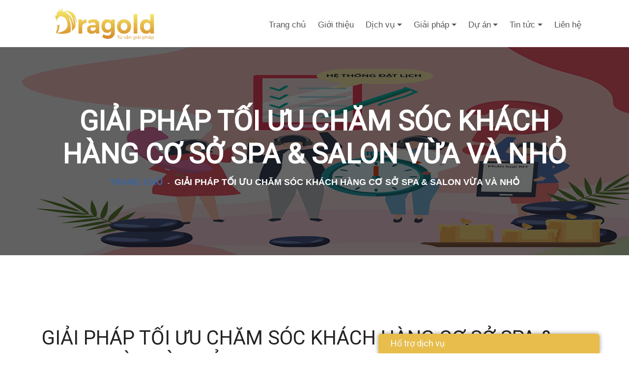

--- FILE ---
content_type: text/html; charset=utf-8
request_url: https://dragold.net/giai-phap/GIAI-PHAP-TOI-UU-CHAM-SOC-KHACH-HANG-CO-SO-SPA-SALON-VUA-VA-NHO-
body_size: 25581
content:


<!DOCTYPE html>

<html>
<head>

    <meta charset="utf-8">
    <meta http-equiv="X-UA-Compatible" content="IE=edge,chrome=1">
    <meta content='width=device-width, initial-scale=1.0, maximum-scale=2.0, user-scalable=0' name='viewport' />
    
    

    <meta http-equiv="cache-control" content="max-age=0" />
    <meta http-equiv="cache-control" content="no-cache" />
    <meta http-equiv="expires" content="0" />

    <meta http-equiv="pragma" content="no-cache" />
    
    
        <title>GIẢI PHÁP TỐI ƯU CHĂM SÓC KHÁCH HÀNG CƠ SỞ SPA & SALON VỪA VÀ NHỎ </title>
        
        
        <meta name="viewport" content="width=device-width, initial-scale=1, maximum-scale=1" />
        <meta name="robots" content="index, follow" />
        <meta name="google" content="nositelinkssearchbox" />
        <meta name="google" content="notranslate" />
        <meta name="keywords" content="hifiveplus;chamsockhachhangtudong;toiuuweb;bonhandangthuonghieu;tuvanvatoiuu;mailmarketing;marketingspa;spadongkhach;spa;kinhdoanhspa;spadanang" />
        <meta name="description" content="Bạn là chủ cơ sở kinh doanh Spa, Salon & Nail đầu óc phải gắn với quá nhiều việc không thể nào có thời gian để check từng lịch book của khách hay giới thiệu cho họ các dịch vụ của tiệm. Đừng lo, chúng tôi sẽ mang đến giải pháp đặt lịch, chăm sóc khách hàng tự động cho bạn. " />

        <link rel="canonical" href="http://dragold.net/giai-phap/GIAI-PHAP-TOI-UU-CHAM-SOC-KHACH-HANG-CO-SO-SPA-SALON-VUA-VA-NHO-" />
        <link rel="alternate" href="http://dragold.net/giai-phap/GIAI-PHAP-TOI-UU-CHAM-SOC-KHACH-HANG-CO-SO-SPA-SALON-VUA-VA-NHO-" hreflang="en_us" />

        <meta property="og:locale" content="en_us" />
        <meta property="og:url" content="http://dragold.net/giai-phap/GIAI-PHAP-TOI-UU-CHAM-SOC-KHACH-HANG-CO-SO-SPA-SALON-VUA-VA-NHO-" />
        <meta property="og:type" content="website" />
        <meta property="og:title" content="GIẢI PHÁP TỐI ƯU CHĂM SÓC KHÁCH HÀNG CƠ SỞ SPA & SALON VỪA VÀ NHỎ " />
        <meta property="og:description" content="Bạn là chủ cơ sở kinh doanh Spa, Salon & Nail đầu óc phải gắn với quá nhiều việc không thể nào có thời gian để check từng lịch book của khách hay giới thiệu cho họ các dịch vụ của tiệm. Đừng lo, chúng tôi sẽ mang đến giải pháp đặt lịch, chăm sóc khách hàng tự động cho bạn. " />
        <meta property="og:image" content="http://dragold.net/uploadimages/19012020_085353_SA_bn-giaiphap.png" />
        <meta property="og:site_name" content="Dragold" />

        <meta itemprop="name" content="GIẢI PHÁP TỐI ƯU CHĂM SÓC KHÁCH HÀNG CƠ SỞ SPA & SALON VỪA VÀ NHỎ " />
        <meta itemprop="description" content="Bạn là chủ cơ sở kinh doanh Spa, Salon & Nail đầu óc phải gắn với quá nhiều việc không thể nào có thời gian để check từng lịch book của khách hay giới thiệu cho họ các dịch vụ của tiệm. Đừng lo, chúng tôi sẽ mang đến giải pháp đặt lịch, chăm sóc khách hàng tự động cho bạn. " />
        <meta itemprop="image" content="http://dragold.net/uploadimages/19012020_085353_SA_bn-giaiphap.png" />

        <meta name="twitter:card" content="Bạn là chủ cơ sở kinh doanh Spa, Salon & Nail đầu óc phải gắn với quá nhiều việc không thể nào có thời gian để check từng lịch book của khách hay giới thiệu cho họ các dịch vụ của tiệm. Đừng lo, chúng tôi sẽ mang đến giải pháp đặt lịch, chăm sóc khách hàng tự động cho bạn. " />
        <meta name="twitter:description" content="Bạn là chủ cơ sở kinh doanh Spa, Salon & Nail đầu óc phải gắn với quá nhiều việc không thể nào có thời gian để check từng lịch book của khách hay giới thiệu cho họ các dịch vụ của tiệm. Đừng lo, chúng tôi sẽ mang đến giải pháp đặt lịch, chăm sóc khách hàng tự động cho bạn. " />
    


    <link rel="stylesheet" href="https://stackpath.bootstrapcdn.com/bootstrap/4.3.1/css/bootstrap.min.css" integrity="sha384-ggOyR0iXCbMQv3Xipma34MD+dH/1fQ784/j6cY/iJTQUOhcWr7x9JvoRxT2MZw1T" crossorigin="anonymous">
    <link rel="stylesheet" type="text/css" href="//cdn.jsdelivr.net/npm/slick-carousel@1.8.1/slick/slick.css" />
    <link rel="stylesheet" href="https://cdnjs.cloudflare.com/ajax/libs/slick-carousel/1.9.0/slick-theme.min.css">
    <link rel="stylesheet" href="https://cdnjs.cloudflare.com/ajax/libs/animate.css/3.7.0/animate.min.css">
    <link rel="stylesheet" href="https://cdnjs.cloudflare.com/ajax/libs/lightbox2/2.11.0/css/lightbox.css">
    <link rel='stylesheet' href="/assets/css/style.css" type='text/css' media='all' />
    <link rel="stylesheet" href="https://use.fontawesome.com/releases/v5.2.0/css/all.css" integrity="sha384-hWVjflwFxL6sNzntih27bfxkr27PmbbK/iSvJ+a4+0owXq79v+lsFkW54bOGbiDQ" crossorigin="anonymous">
    <link href="https://fonts.googleapis.com/css?family=Roboto" rel="stylesheet">
    <link href="https://fonts.googleapis.com/css?family=Lato" rel="stylesheet">
    <link href="https://cdn.jsdelivr.net/npm/lt-themify-icons@1.1.0/themify-icons.css" rel="stylesheet">
    <script src="/admin_js/js_base/jquery-1.9.1.js"></script>
    <script src="/admin_js/sweetalert.min.js"></script>
</head>
<body>
    <form method="post" action="./GIAI-PHAP-TOI-UU-CHAM-SOC-KHACH-HANG-CO-SO-SPA-SALON-VUA-VA-NHO-" id="form1">
<div class="aspNetHidden">
<input type="hidden" name="__EVENTTARGET" id="__EVENTTARGET" value="" />
<input type="hidden" name="__EVENTARGUMENT" id="__EVENTARGUMENT" value="" />
<input type="hidden" name="__VIEWSTATE" id="__VIEWSTATE" value="nQF9JH7cPm7vSr0/efPtopdajhQLmcjp6nYDgT6wcdY+1y1SbvuX4EQ76wYau9IhgD/uSg9poG48fNKr4GYv4qJqpIXZNit3hYKYiWaYb4GVO+WOiwbBCcnoSBTrhqEbh6O3V9xo6N0q7K2bMxp5Fx23jsbgTKycdiYFKjhtJCQNaI3ma9zE+TaJtw5yShGJYkrHZg+CKqWeHKTZVLExEL1jI/YH9UMw61jCpkCcdudcvGOakMMMuyviU4416W2dYL4G9Ua1WeW4NoqbLctZ+GdJD3j7+YisBNpZry8aU7TSTa6lA+Xf4H5+iieYH4xSAoOcNRLfCTzSqnuspB3TgVGvUaoe557OOAgY98tKqmsnOx5wr4cG/O/GLcRHgz3UeyaEHOKevc2/8TXVYP2h3i4E+dL3Ez+T6esFbPH6HBPBkEbBBySf4Ub7LUA819PNVAtdrL25/sECadkB6a7stjlzEqQPqoeKpq+aaoUSO93sdT9jiAsjmfUNTWnIWw7sAlH0qKQTE/IujezJaDai+9ldk0P2bGKu9zcwmHPVRN+TB08tLNKoBJRf6YLVJ6jkc2uEAQctoGMLljbv+FGuQxJRGpA8mYa7g4CU4I7N0fqbJaT70Kk23gnJkpQt+U/Ziu47LARbjS0beEjcRF5Yt6O7LMoBU6Fiy0Ek/zXuTq4iBbWwqjozdfqyLrM+prrBnl8P1kOIpu6yBUnCr6xImsJChRwyybtJc1X4PswIPFtLv7XlqofNzXaKtPeVSTzoWhP4M6pZApWBgs7XVIzIDXIZ6i2F3ZFw/XBar+iN/d61PHCIMBCXuHjcqtTpVsZsl2bHrmLYiOqJFYzjmXvw41mrQ4A5VERqc/AeIhk+UGLK2abnwb2GypCtUpgchyR+cgquAqq0qjoLgS3GzpugSoS2/qRUr6RxbS2bA5Ughomkogqp5k+pP4ISwv+niYv7nFHM4tBJaObph6250R6gk9d6yx/GY/[base64]/wXQAczOUsvGZVphKJlA1Fq87PNn8zKB2no4AMaoDG7Q+ssd6lqEoYdJUbw+Lx/kpREjnKyPZ36i6Dcgd07G2+Iqv2lBVMQWjeSN4sCCgJtFXoJQHBY9xl/Z2XHf5S1eq3uzRoWp7SHKPQ3xnj+RIZicKWm3sVIMJiGeNpS487QA8qvVaBhC9pGx+AgXyXck+WfCV+Go8ZF/GFdz31/eHY3xhwsvz6BYAGx/3gu+t8iLIQl9IPEE+vB8K0AgBK+l8gW8Hl1YPl+CaEwPMkIqb9ra4BjjtGx3mjYi4fzRbac4+mFmVN+CVPSrBHb23ZEYByzoSAdKmiwB1T5zTb3VkTuj4FDOaQ+h3PiGNZMSL2EUm5NHR2HmxAcIH2zreoCEUqgaGTzyRxQblX66/rU0ggQYc7Uq/Ut2ZaPnGuxX4lBVlz547aaHA9IPEUU6kyn9pj913QFPBWvWoCfueUhxllE0s5QezzoPEpHTuXCFCwgyvX2VAE9dCOrknS8Njc/IJw6be5LGWfb4VP8YJ1OqN7QnA6mgtUE2FJyHpiETraWqAD/MHmbkw0AswIwOcxGzGOI6Za69vaS3mCXEKT5KrCqnaTvwyepfIFTeSK4/U3FWbM+eDYfpkURw+9bmt21kToKHTu4Phx1YtY02ix44Vz/A28OvGxE2URnYRKvubncupoiabf7G1n211CExesreDIicp0icQb6gDOlR6tdj3OYSVb/[base64]/7UujiXWWPLXLbiOGNqu1nvV/ZN1mnxqkq2uzHwrJ5OfyLHvAHDcCMNav7Lyya9DPokJesmOpU0un/194WwSXJi98GNGVzssXg2siMk16dt26BBaqOSBw4+ryJ36/sJfIGyFUC3jvK4QzaAxDNbgd1YhIMCeBYVHBpqi7bPpkEnn6cJPS7p5WNP+CbRG9J/8Bglw57j/PgxgHn/f8qH0Dpm6J93wPwEPuXWoOkXMSruhKSutS0EYxymW17nSmX9eLL517PgZ5EkjV65oGdTxJh61h5MxtDNffmp1MPBooutpAmApwdsD0i4xF9qLjLHXz5zSQpkeP+QcPPg7E54At3snvD/e/cQaeXrX8EEanuNJUfVt/yUUbrNnTwoRh37fHgtPWRcic8x7ifcCHWULQMWCJSOivG/A45ZEFHqyXizEIFrhP3KP+NSEkYsSsFeZu4sU88sdhcxsEBMUAGwKrIS4mXxUIlYpH6EDVnOQls0hcLWMXDn+Dv1RMYiaVkJcbHz6o4lHW5YVGVRlMsGIZneAKoVMYgTojquUySZu/0cq5H3zPG6/QWz9sWvud3FyVOzfkSlR7HZj/pmamBCflwLM0wyChh8MKamIVVrmYqd53NoOLOEJ3qDuFTbKAVmOJWNaCRujwBhd0xvOau0JyvH9/RDBQwcuutbELLnBGvKOXhu6KmiKivpWzrpnYXuuAEN2Ix2kO4jgN1j27qvalN7CvOGQq//ogdXR/6H5xGTKmMVer9WRnjp8HTCD9h5mLbA1QuDlfFOQuNhhKNweKomytceCtoY+glKvoCnmgTwL3YaWbo98f2X92bXvkevxy8I/z9nRjbR8rszo2xMVVkDjTDW7XCL5hUZ+Uao0acTWvPphwJl9IsNw/YTtrL9kiAVublQVayNLoF5ZNmOb+YdlTxbu2d6ZyXdjbfeyP4dspIupGT0Ya/gdOuAGay/7/NYumTdw0SFSdm+2z7s2fcd6yQF15MKAZ/[base64]/SmdyalN03AG2kBCr3B/MP7vT1VDehp8CHx1K2ecBpBRbYGxfSuvYuaPMHxlnuP3UYvmiORc37XxinDISHpY16rKJWkgE8TmHc2xWz+ghJl5ohcrfsqRuperWa4SpSWQT4G6WKcLCHBYEsH6oX0kypKc0PmYg4jLmViQxtqu61O+c6PikOd31cPG/[base64]/TZ5b8PPCYwYocMzMKL+rLA3e5ieEiJHlTXht9zqHqrkLcWjm2CdHhm8Z+sHUo5HGjrb+od3PtY+KJO5JT5B4zLLdT4rAVIqKMRzOGeumoZqRcfMn2LaRvXJYqti4wHgheIgizpbEqomoMk0aPAKgCSDTC53EBJPTvnuMRgZatIWCJrYW2FCO8LxeoPGwRVxsm9iG2/N2X+nDgXLZX0F6jFDChs6CbQpLcXCvgDcXBVcHkmH20Tn5hDuOpiv0Fz4V2UsdKh+/juYpEGf9oSqjrtgenogsMSYYF++0txZz2Tst75xnmvm7ps4Mm91NZqMa45MNIt8Lsr+Lp/y6I5pLAlJexxnqbZRzLlnrCIHuHIkynJ1mp02l7BwlRVutkqUFPcgjv5Jhj762eV/B/82uuJR6Ct0CLHBfUdbooyW3o6AIp0HVJYYvnTQWSwjf8CQhr5DaB7V/PrfIClwgapMTF7O0MQU8g7R1eqdM6CmtatKX+NOwULkrjev/xliZ7SJasg/JzJ6iLKJ9bxbgaSmn4FVW8EjoX78Mq+RWaZJ7Jw6jwK2t17rOC0tA9IfbRdKA6dcG2dYlYqyWUwl2p9UfPBWM68kW3whHnQxlnnRbUIczjfX7tuQkxrjBFaO3IPzK9ATp0Wl9PQ4piqi8Yhng5Ik6QpFyNx/+6Ck2CUIqc30/zhvAJUtrBOtmxmoCg9ALV1H1MmyREKFAoyi5vuTqDVPpgYCda4700FCHZCLhmWOibWdlej8y9O3Zwc3xKgXNYBxdbr6TZGNPbqEwev3q9XntToErigzWvf+N/bVmMt4PfEhldBjAeiqexm/aOWzDKSJAgLRxVBLOOxfrgqR8MQomGGOIM9+LaTGTehqFQv4WE968kDc4UdfvmXp0b+HN+JDXvZkE1KSYrBQhwSo6v8pRFyn7yw7cpDJH0LWkqyIjlEWTb0zCj1eIEkhL9RERVpF9+SIsWVL8N1ES1+GuAj6vktwV4sIEPzdeTYqDRMCKKNVbM/8np20KWwcjm+VO9Npp3vz4KvtOHcj2xFDxnCZWkvI8vAe3mDyv5Ff3zxGkB9ehOR6NgGY2WgcIbX3BlElGXCzlnfnvuJbVztluuYSDNnWRg/K9RBTeB+O7UTzzOh6i2RmG2XCqDvohhFwwpkML4gOZlNsEOaThDIe5q6jxqE2V04W1Y0v2uvvkkeabu0eYEIOyFEWZrc7vtGT/swSabNvdVz90HVC9PxxN8PL9IDkm1iFXwhBldKel3wlB7piEjLwkjCBNGGW2GO2xG/t4OAybJ4uP+/0iutBpLu0wVyWXq80A/Y55QyLDrysNlpJq2blZyECvqJ40360LrcNJbn9+xComEHFgF3weU/RK8cUAhABg0fAwMrf+6n9ad32xK0HX8sAOLQOctk2FX3F9/b9gdhSj6M5ceXmouKMcmSghfEnVYJT/6zvuUwaF/Uvmp1ZWR+6y0l1VrOWomsYH7NA0DhWqgyRAQHZh6drrkXjiy7GTCdmsz0MuapIr8DCMakFGcIrm2X0dwN3BbWOwkNLjuJCD6X0Nv/QNG8T2vMLVZGKwVqva1AexT9wU2EYrOdf+R4Xufoc0ETTLPZqKMAxK60yef9w4nDZKQJZsGclNiW/vythuoJP0FcCAWe7uef6z1Kk1gXJE2/99iueQs88VRfVKxbQO6LXhYpSaqW7HFVffCRh/15IYHspCOgOyH9ciZF68pFy6+xBQx4LQ/oXxhTZT8HlIVtJx+KbKTp7StOvO5+bJ5B9oo2z+Mz+TvKti1k0WkUwUR5oB4HipM6BcFOOk0lvupaPz/4vWBu7way4nopPCPapb7jc9TVSwcD7kGb+YHLalrIGoWybAjeTDltD30Um3HTRjsRZhqvhfI3PU0dlPZ1O9JsJkDmJLkMcfVmhEwJD+qkTzZ66pYgAVoFbc0uQ6aNrHmmtA83wnFzeLaES/IfIBU/k1cNRw75SuSzqs4ukdunV4u+ArAXBuSgcgc6I7XQdChKQhC+yY3ZYMHIJbhgvVG5leR81v607YWvDPEeGnO+Ko7npQBOogQQ5EJ/llAWYdjlnk0rfY9qFFhCIjEqlTQH0vTr/TSW4oABy9Lrib5+RKUhSKbAswKjXwLyWdAoCcJAZfUX8djKOzVugiXxZO4YuYb0Y7NqYVS+PJw1wUu4SbJbUq/20g0csvULmGexgfEihIZsEvAGKqIDBnJcEfZfSxgDIuzp51Kz73gk8B1/Sgkh92TPpntrT0th82dTrLnnLCdyTP+5Rrg1SooUI1VB1NkCFsxM4obcATDTeFYuComNZ2MptUrape+ipnewyDyCuLgR9RtfoCqwOn1Urv1BsrpwzIpo72l2LmTl7tkaNw6/g8hdqOK/Fw9xgw2gxRRY74KSYKnIECkS+Te+f/zfKqSdzBAXcyiYE6ZSz0ETCGTcVsuBOcvJULGCBkBBh9KybmvOqyh2T8htGurYlJRzDHaEYDf1GtgxBY4EtJmRl6prXCzNYb/m6I+Ow7WsUVP0JWfcW6khufOrBDDal7gXTDHzJ9c/DJV91a7ol7Lq40vpCoMm425eYyfhO9jKCVsOwhaJ+BiocX97OObEDeP+OonEb38wjiUSBMjL8W+pHfJJf9aU1djFgujU4cAiLUoLjnXvZRVBWn/sR1VavwRn6qaLPdIeD+voi+6+L5TLN8VWIChyFkOJWSBcZoe74J1E/ZcmfH8y05GJhr6XJNegQJpHyQ3Oe7VtYazYfL1gtOjnkoUDAVJKsZRAK8SFtgKmPg23l3Vet3DgcHyJJtpfqSCIaGJQsqu0iAIIjNxHp/uZSMoW+X/LZzlMgszT8YvXJ1p+UF4XxUPj1r3nw2Zp0k2TIgFxxzOkQYjkpuX4BhDcHkt+DCGLa+/KnhgZP+IeFwIvK14NRoobIhdISKnG8DxviR4qsdfxGWk+VyS1oFFFk9SSVMyfD2XsYzLCVU+Nh03n9EPWWvd0vmxkdAbBfnbgEqf+ZaTSionK3aR/PKzHUr7ttMFrWo3C+uWHwqk3QtMXpSY342/UuV8HzZFKxGxEHG5hRv74zsDq8Idhv381aShuKOnb4+gFiV+/jFmO4Z2++BpebZJawA03DlWj3JcDwqCSbvYubJhtHHbd4cbTl3LL5wq5xTAMH0KBMf99hsCzPVHk+zd0SbGkZdpQ/kJLBraibIv8LPkSvRU3a75U7VqG1iOKyoAjv0J2c8THLG4V60sy3FioJW3kzSTTrJ4ifYxZvyZtRE1V2j5COx8C5IBfFfilzF/sROUGroRjehWrk7rwuRX4Df1oKJB4i8zW7api6Wu0qLEYq3PfH3dyC2WpsqVYJKqEUM4EbLzwaVkAF3bD+twCkp4R5uzkXetNOIidamDoK+Ober6c/2HXtn4QCH69g97iC0ntnSXz2DcM61IJQUWlmMdiydc+AiJ8AtJOftP3LNQXXay17Tt4WrnXPOt46bMQr0MHWJKni+jAYS1PWzPg16evpdYaJLbHTBOE8EDTiQ5fEuHHSSBAgdEKd0XPbG465oBqN8ggZdRUCvQDx/y7HJBfENAXclxFaj2eZWRg9P2N1xL4O8giJrR1GnNVuH0zSvvIwG5pFlWS4FVf92Mw3yJsagmLesg2eM8maylw20okVxC8uJ7vsSopnm94oOQubAYi+nF/WcTgzIZ80fSF4nWHHh0tm4t1bTXD7AjT2Mnc8dY92blCxJjBdnCRMPlgK77s7zxHNvZcATDZk3L4MvNEGPbSUtwnF36BFv4DgsKViKTiTjW2VX0jh/6Wil0dD/xltcV40xPB6998hFeEBAVd9uguWeJjkzP7I7ev/YNDVNO8KWcxN7tL+nB3wXdp6ygREup1nSvNQMQ1Ueg0wiVDhDc2Cqz6OJEMoXw67+ORnJSkCvOCg7GsjkHrj2sKvv+kmRP5BpEvYSl7Xg2HQocBjy6rulyW71ZP5XZkJ6AYmO7WujT1RUcViQY6aXXxpfnFE/Xy5eJ6WRV1RC2dWIdx12RqGg4OEqO4VjfPqspWqHwjcrlL5uyd/6mvc9tlLIW+7U0lsYJsyeY8E/BqAWW/svvvm/IHB+7swU5SsaHM0xG6vPrm8AtVmA+HiaidtjjGw09EcGDS0xBdb58BfYVoYfAgU2+Jj/+stlmQviXp27nyorYKmU09pi33L3yPGDe8irgupwyK31kfoKNDjNe92VNmljyvxZrIRGcP2VG2+8ZAVXp/jSW4/kI57Enwqnuv7OmBp5AKbTL4nb+a1fxKtaaKq4ecNDGclKIrN7zxITqZ+3K7ze9Q9HOjEdW1rcJ7a/9BBdaOPK1RWbdsG1xC6LCDiIBTq0pXGeuKhmvisD1v7pLxXWxRDdmzTqGBPXLY7Q+0c6hs2/cYwjs5+X0NnlmBpsSTVcdZyHNv43bOX9nI1S9ZjxIBX22n0Uq/W5+9Eyz/7qcWO6Fs80CQjjmoJnknccYBaqVLsRdsKhIPIyiY5W4a5TcyMZSn3ELGmMpaye7kVVEOgoMJSnXpSFplZRM6bTopGdptkzMISRsuxud8SdqlC4VFuM5LHDut73kbEJdeeA/RdG5LI/pI34cYnd+Dv5q2CVNrSwkgbQw9vLF3445JAlEti7Ta48d639OTenLbc89Xrl3wP/FSh6iENFDSigFxMU3a77h/rZ8velgqXNC4aMkbrjJHuNQWX1C/b/[base64]/8MlPF27BzFHuJ8xJ0PfEMZu1EbAB9vKQgqS3Sg1Y7y9QFalQA/kjBHJr+4axr9hmCnfI7G7IZs7mwr8XCjpR9B7z2rIhObf5TbdQJe36e1GoG3ZyEjsMk5GY/iNGW1Pdmr+1IbiXcr9jURh1xqtKsJnANSePPpbNuhyaA6ovJKzyEuSuFUceq26vfj1xEjOU77FUN2YPMbJL07A1+KeA/LbRXpy5ibtEbw+Q2IbK9oJURw5HcR+2U7JSxcbFZfNwZEqN3Pm88tsm4vR378/iZ6qkhxp9YSH9Ttb2qZ7pLcFKn/wzTds2kcQ3NIA8I4g+jYCIOIBiaYx6m3BL1gMMuf15aDMYR3GwgSgUgKYOPMBOJgcdaL81LGAyNp0YMH9GyfaW0yzu2zWLY95rJNnsKgL8nE5fGcR6TGP2pd+L10/nmtV9GcSlNZMSbwQ4pcE7vfk2PHCEDfWLpY5T3upl4Z41r0Uxrviok/4TWTU3wlpfAzLuSJhrNzLHZIawgAqOVjVVdf4GWaN3c9MgeCjy8NJIeewUxVhTEoOyRdgSJYQJCG/1QaFJj4VmYCC5vWuR15txLLRJpacdibFoCXUz7FIvMDm4JVilqArvjG76loJq/Cmi5mX6PzvK429ppHiL4e2Skd+e8I9BtCXPYSLM1zuaRr5zZ6dmiEiPAPrD9cD9VTfJwcKsQrt45/PBV30vtYnbZe6XcTpXWpZZo7LtgoZpxCX4CspMBnQxuzyU5QOCpkEICesArNb7q0j7lv7tizUcLslawl6RQXeX2KXRmj82Qai7MFRQiulH5z+8fvUfZND82xo6M4FLD5GTL8qsvuXFPhGB6eUevq2ql+wuKa0btbeHNo395CB/mSyNwojKTit5Fbp1iYs7IHKAm2i6uM4PjixrvrOpjUilI2JkDL/uyLq8o6zqoKO0cbn9OZvVl6DHdFgl8rts9jtzncaAuMhHEZSug0y9gGCHdyb9Tmng+6qyDlGaMq12yuPFaArmDqIOR4nNSsiydySGBPf5pU1GukO/sJ7Pbn/XsaIJl+EL1EpjtIcyCGhnzQsR/k5J9UjIVa6gaIyFGUc1Cvfw6c4yqhAgL8KdjoeaBrxE0kmPlr3f1lTN8Oud0z73uRWkhFXP+oa/bqePF8Jv3jqehocidgg0v1GuywZO/wx5D705AxCzqfKhdFlBkO9tgryVma3rM9mm3/3VsfmEXEblP4if2aZFqyMvnHvuC83zIhx9E4yB45KbEMCXpzzgK5rZPt1RJHIDDYIf0dn2U0os3KB/eSFu3mgWpwT+gIEGR2X9ZIvSFWuBrC3TyWW/CNLc6mvVPY5rrbvrkWmRz8PiEpGrR5KXMrIN8Sty0O+ufk+seaXeEFbmnMR1UIhNBD35f72FCBFp0SmoD6pvUsomv6z6sxcgDoBA6pdNysi/6t3//mDc9BgUTgXX7kvIqcNbDgy0ZCLfCb/BUS/c8Zc1NB1Ff8Gkg6hzp3c/qh3jspid+M3ZJjApFup9359whk8wSZwy+oFhyN4GRh/XO2j3bL3Le2TjY4tT5P2OpBquwYxGLWP7gS5flY+sZk2NfCo1IfiLRBpga9vvIzvaWiuFpZ8J2/ry99jZ+ic0knjLejYzuexyjQZTSzkDrc13Z+Z2qO6Thdj6anvIc2u8zqJM++JOYvmdyOuORtFIk7g6slTacc73SX9nQVnCnfHAw163w/yRHeNzgz+tHDJPPMhcIrmIEBuCev9XRoxxpq3s2YuTEL1AnjLcYIhOAVGVRpwr++pR+ueO3ZuZXVV9wUlJ++LHfpAvO/o9uIGrqUssf2SJrhm7yJUQfXTLY8IqIypXyBEXNesekmGCmPqLNJ87WJXSgZ9Mhh8ULcu4WLRVZKUo3ms3t3ZLO/a7uMtbBYmtkO/x91nzMPcOZNf1YBKqsA9dqJ6IzmqK3yLh65sy5P4j5aTC6oAlCTiDymKp3fcDQR5gfta/PvOSFRu6kYl2vh6dfWJRj7qH8mYMLHwcOCZS/CjT/kdURuO+t2eoB3WlSrYLPaJdZOxFPG2aN+17wAlFVzRSZZR//XpyRhryCrIvKkQVP4DCARUsonssZvxxv6AYa+H4EqH8cXwzvn/5697U+bFsVmk7aSl2GE/vbofW2tGH0ZGwlOiogSt64w0aCaYOsZVInV8i355MRZzOMUE90mjsWjkU/zjkjcaCWT1aef35YwQmUsHnQmL4sC427q8T5no1/YvZ2vf0Lw9zZQJ7nSs+Of71iqqAVChtG95Eje3xrumZKelG7eIKQFqdp0Q4mR9kBrWTAOcewApJxeJMBUBq1wgZjFUhc+B/+an8HbcaSUHZFmswIXiqxx8H8pl+B6FDlez++R/miewh0PhOO7AgtZmaagzRuU1oixHN9MyU3cY0rGAUg5FZ1bhCMH1C92cbb4MWFy84fehEqOsN47x/uOcsFj03qIBG6glDbe0X/MEqDpKfNtETFWeAfB5KkowKS9PIF9jffC4BhRIHnpsJbfplGY87ATwC8iCFkkx1ESb/mNQmg++FCME1Xg0qSKJRGtigJkyABxXrfWx8FjuVL33Vxxl0JzuOWSCA/pE6fc4NjtIPle6SJkt2qxZkQBEY8Ejj5Buzd55MhL0rgBBT0cwmBD5KhtmQNNsvPoOvPu/[base64]/DWPTf2s8138UbkcmgSJzv44G1ASyf8j+q6YHcZsV/ooa3uUrfAOwCDX9UZQZsgLO8f1pQBpbvHYQHTr8nGD24Rx6sN4pSXn+mo/0b3pL7qVEN5jd93MRmfj0sf/ziLmnt8j6/YNkIDMw8kURqnck+GpvWFd/DopqJr+D5Y/lqxQgD2GkDV5QMaQsEn/COHI3/qJkoqNDW/HRfi1YYf0c6eawlJW/8WuGvoKe8S4Hc/p93FysM8S5BgbaiBlVouki96mSGhGXTIWRPJnPZlneWnKfjbpTWSWO4DohbpBvSHNYd18v9W5HwZ24q8+YP4TerstI38u9nxF+gfcAOI33xY517ItR6ZGBu/buqA9VXmHLl8dy1T04LOpOe00JMfeWjfTyuYoetj6aWkbXK5KFebjShadnoLxwjLDyZDQfJ7OZB6acPWqPi1C2Ohnd/PTe5Zi8Tpc2q8CMMh7REyxxxllZTME8ztf+cj6twLrU5aIxgSJEbPvy6F74ttDSFawVzsQvT/1uQJU8eVSgkoA7JrIekRcnS/GlZPo9SACS1yFSL7vnbkL/GpoV1JXHUiWxUk3IsLPRHIh02bqc7Ewe2MOwuBbgAWG8ozgSGqVptdmwcbL4JvID2bMcLzbZZjByHaMvHdv63vONukDZJFGb1+P0WBSfeVW7V9WmNYLWPRJRRhJjbTKmGHIDP9HAEih+gDIahjjwBX+ANUuqcHVJg/T6VkaIb4+//JtNQISW5ILtak5MSNkb72SEd5N3nIhS5bGl7WOW2dhP6bUhnOnd0QF68SgwYhjRRxiNV92tR2ud8fWkauBE5brolIyljXfV0faHeYUWddtxWMSVLAVHIoSfDjswE4WHzGcbvgRhQvax+gYmjlZ8Mm2cQBysBMJHLfPvwo3Y9TcCM0h6RAKWyJVGIOwAA3/EcYJztFogZ2rOOWwmRVA9tNQAf3LVFm7t9aOQIMLkHDuF4OOlaZC/zgn3RrcxFgfz16oE5UcZX1TyLNBEgX3GNltvDxFPN45QWEpHKgmJsxmfrJrjoWj8wWL/5XaZco8FSQCtnhmNx1CrQ/vOUG9LWqymK5uB61OIK8/i1rIqT4ug++YMkLYYkvApQteq9uXwqKl2TKCFx9yfRiquMlsViRsBi0VrTk6WE0ChC9GK67bgNeo1X6c09ln2acnqoev8d4gdSkxPWz/[base64]/imCSKs8SUTw3/onv7xBlOSozz+EXLCS3ZQAuVNDQfp1WCsh8Q9UnVn8CnFfGaLReojD6CSP8Aw==" />
</div>

<script type="text/javascript">
//<![CDATA[
var theForm = document.forms['form1'];
if (!theForm) {
    theForm = document.form1;
}
function __doPostBack(eventTarget, eventArgument) {
    if (!theForm.onsubmit || (theForm.onsubmit() != false)) {
        theForm.__EVENTTARGET.value = eventTarget;
        theForm.__EVENTARGUMENT.value = eventArgument;
        theForm.submit();
    }
}
//]]>
</script>


<script src="/WebResource.axd?d=pynGkmcFUV13He1Qd6_TZHsepzMhmfAOxcXmgD5Xwg_wVd-or1wN5J1CXniJzw0Rez8z15MsTK4bRqLggY2wbQ2&amp;t=638839602494968705" type="text/javascript"></script>


<script src="/ScriptResource.axd?d=D9drwtSJ4hBA6O8UhT6CQjfRGW6MaZ7CG0LhY_VyuYeZzfQIERIL_6YFvlgPxGvGyErSvymptUuWEEXJ9OaKSIsha4U1VgrRd0tcT0ytpJbW-BfoabCxK1PUTxeeYPgtndbBCsyUQ-eLGBZ---fHr5louDYG0mbZSlEvrmlBqis1&amp;t=ffffffffcd368728" type="text/javascript"></script>
<script type="text/javascript">
//<![CDATA[
if (typeof(Sys) === 'undefined') throw new Error('ASP.NET Ajax client-side framework failed to load.');
//]]>
</script>

<script src="/ScriptResource.axd?d=JnUc-DEDOM5KzzVKtsL1tSkLTIZJvWtvy3hJbYo3OAgyKzsPjAZiHbe_0byyn5C8zMEwABtzr-xHkvKB46jVBoaliD1e2epA22o1YgfB0ncHSQ4DPP8JfbPy8pq9MAjviiNwlMEKnLGJetYqAfe70GWVteH7c8uaIpDCseAkATZziNMcPLVunvja6R1IZ4p80&amp;t=ffffffffcd368728" type="text/javascript"></script>
<div class="aspNetHidden">

	<input type="hidden" name="__VIEWSTATEGENERATOR" id="__VIEWSTATEGENERATOR" value="532882D8" />
</div>
        <script type="text/javascript">
//<![CDATA[
Sys.WebForms.PageRequestManager._initialize('ctl00$c', 'form1', [], [], [], 90, 'ctl00');
//]]>
</script>

        <div>
            <!------------ CLASIC NAVIGATION --------------->
            <nav class="navbar navbar-expand-lg navbar-clasic">
                <div class="container">
                    <a class="navbar-brand" href="/">
                        <img src="/uploadimages/22072019_102401_AM_logo.png" alt="Công ty Dragold" width="220" height="70"></a>
                    <button class="navbar-toggler" type="button" data-toggle="collapse" data-target="#navbarNavAltMarkup1" aria-controls="navbarNavAltMarkup1" aria-expanded="false" aria-label="Toggle navigation">
                        <i class="fas fa-align-right menu-icon"></i>
                    </button>
                    <div class="collapse navbar-collapse justify-content-end" id="navbarNavAltMarkup1">
                        <ul class="navbar-nav">
                            <li class="nav-item">
                                <a class="nav-link" href="/">Trang chủ</a>
                            </li>
                            <li class="nav-item">
                                <a class="nav-link" href="/gioi-thieu">Giới thiệu</a>
                            </li>

                            <li class="nav-item dropdown">
                                <a class="nav-link  dropdown-toggle" id="navbarDropdownService" role="button" data-toggle="dropdown" aria-haspopup="true" aria-expanded="false" href="javascript:;c">Dịch vụ </a>
                                <div class="main-navigation mega-menu">
                                    <div class="container-fluid mega-menu-container">
                                        <ul class="mega-menu-layout2 row">
                                            
                                                    <li class="item col-md">
                                                        <div class="content-item-menu">
                                                            <a class="img-thumb" href="/dich-vu/Tu-van-giai-phap-CNTT-cho-mang-giao-duc">
                                                                <img class="img-fluid" src="/uploadimages/18072019_034032_CH_survey-icon.png" alt="Tư vấn giải pháp CNTT cho mảng giáo dục">
                                                            </a>
                                                            <div class="block-content">
                                                                <h3 class="heading">
                                                                    <a href="/dich-vu/Tu-van-giai-phap-CNTT-cho-mang-giao-duc" title="Tư vấn giải pháp CNTT cho mảng giáo dục">Tư vấn giải pháp CNTT cho mảng giáo dục</a>
                                                                </h3>
                                                                <p class="desc">Tư vấn giải pháp công nghệ. Giải quyết các vấn đề CNTT gặp phải của Startup & Doanh nghiệp vừa và nhỏ.</p>
                                                            </div>
                                                        </div>
                                                    </li>
                                                
                                                    <li class="item col-md">
                                                        <div class="content-item-menu">
                                                            <a class="img-thumb" href="/dich-vu/Thiet-ke-dung-thu-cac-san-pham-giao-duc">
                                                                <img class="img-fluid" src="/uploadimages/18072019_034111_CH_product-icon.png" alt="Thiết kế dùng thử các sản phẩm giáo dục">
                                                            </a>
                                                            <div class="block-content">
                                                                <h3 class="heading">
                                                                    <a href="/dich-vu/Thiet-ke-dung-thu-cac-san-pham-giao-duc" title="Thiết kế dùng thử các sản phẩm giáo dục">Thiết kế dùng thử các sản phẩm giáo dục</a>
                                                                </h3>
                                                                <p class="desc">Thiết kế ý tưởng và giải pháp thành UI/UX & Graphic, Bộ nhận dạng thương hiệu, Video demo.</p>
                                                            </div>
                                                        </div>
                                                    </li>
                                                
                                                    <li class="item col-md">
                                                        <div class="content-item-menu">
                                                            <a class="img-thumb" href="/dich-vu/Gia-cong-hoan-thien-san-pham-giao-duc">
                                                                <img class="img-fluid" src="/uploadimages/18072019_033916_CH_digital-icon.png" alt="Gia công hoàn thiện sản phẩm giáo dục">
                                                            </a>
                                                            <div class="block-content">
                                                                <h3 class="heading">
                                                                    <a href="/dich-vu/Gia-cong-hoan-thien-san-pham-giao-duc" title="Gia công hoàn thiện sản phẩm giáo dục">Gia công hoàn thiện sản phẩm giáo dục</a>
                                                                </h3>
                                                                <p class="desc">Thiết kế và lập trình hoàn thiện sản phẩm Website, CRM, hệ thống dạy học và quản lý.</p>
                                                            </div>
                                                        </div>
                                                    </li>
                                                
                                                    <li class="item col-md">
                                                        <div class="content-item-menu">
                                                            <a class="img-thumb" href="/dich-vu/Phan-tich-du-lieu">
                                                                <img class="img-fluid" src="/uploadimages/18072019_031851_CH_manager-icon.png" alt="Phân tích dữ liệu">
                                                            </a>
                                                            <div class="block-content">
                                                                <h3 class="heading">
                                                                    <a href="/dich-vu/Phan-tich-du-lieu" title="Phân tích dữ liệu">Phân tích dữ liệu</a>
                                                                </h3>
                                                                <p class="desc">Tạo hệ thống thu thập, lưu trữ, phân tích dữ liệu mới/sẵn có từ Đối tác giáo dục nhằm phục vụ ra quyết định kinh doanh, mở rộng cơ hội, và tối ưu hóa vận hành.
</p>
                                                            </div>
                                                        </div>
                                                    </li>
                                                
                                                    <li class="item col-md">
                                                        <div class="content-item-menu">
                                                            <a class="img-thumb" href="/dich-vu/Chuyen-doi-so">
                                                                <img class="img-fluid" src="/uploadimages/18072019_031830_CH_survey-icon.png" alt="Chuyển đổi số">
                                                            </a>
                                                            <div class="block-content">
                                                                <h3 class="heading">
                                                                    <a href="/dich-vu/Chuyen-doi-so" title="Chuyển đổi số">Chuyển đổi số</a>
                                                                </h3>
                                                                <p class="desc">Công cụ hỗ trợ quản lý học viên, bài tập về nhà, chuyển đổi chương trình học lên online,... Hỗ trợ Giáo viên trong việc sử dụng các công
cụ số hiệu quả.</p>
                                                            </div>
                                                        </div>
                                                    </li>
                                                
                                        </ul>
                                    </div>

                                </div>

                                <div class="dropdown-menu mega-menu-dynamic" aria-labelledby="navbarDropdownService">
                                    
                                            <a class="dropdown-item" href="/dich-vu/Tu-van-giai-phap-CNTT-cho-mang-giao-duc" title="Tư vấn giải pháp CNTT cho mảng giáo dục">Tư vấn giải pháp CNTT cho mảng giáo dục</a>
                                        
                                            <a class="dropdown-item" href="/dich-vu/Thiet-ke-dung-thu-cac-san-pham-giao-duc" title="Thiết kế dùng thử các sản phẩm giáo dục">Thiết kế dùng thử các sản phẩm giáo dục</a>
                                        
                                            <a class="dropdown-item" href="/dich-vu/Gia-cong-hoan-thien-san-pham-giao-duc" title="Gia công hoàn thiện sản phẩm giáo dục">Gia công hoàn thiện sản phẩm giáo dục</a>
                                        
                                            <a class="dropdown-item" href="/dich-vu/Phan-tich-du-lieu" title="Phân tích dữ liệu">Phân tích dữ liệu</a>
                                        
                                            <a class="dropdown-item" href="/dich-vu/Chuyen-doi-so" title="Chuyển đổi số">Chuyển đổi số</a>
                                        
                                    
                                </div>

                            </li>
                             <li class="nav-item dropdown news-nav">
                                <a class="nav-link dropdown-toggle " id="navbarDropdown" role="button" data-toggle="dropdown" aria-haspopup="true" aria-expanded="false" href="javascript:;b">Giải pháp</a>
                                <div class="dropdown-menu" aria-labelledby="navbarDropdown">
                                    
                                            <a class="dropdown-item" href="/giai-phap/Giai-phap-demo">Giải pháp demo</a>
                                        
                                            <a class="dropdown-item" href="/giai-phap/Cong-Nghe-EMAIL-AUTOMATION-MARKETING-tu-do-ng">Công Nghệ EMAIL AUTOMATION MARKETING tự động</a>
                                        
                                            <a class="dropdown-item" href="/giai-phap/TANG-DOANH-SO-TOI-UU-DOI-NGU-TU-DONG-CHAM-SOC-KHACH-HANG">TĂNG DOANH SỐ - TỐI ƯU ĐỘI NGŨ & TỰ ĐỘNG CHĂM SÓC KHÁCH HÀNG</a>
                                        
                                            <a class="dropdown-item" href="/giai-phap/GIAI-PHAP-TOI-UU-CHAM-SOC-KHACH-HANG-CO-SO-SPA-SALON-VUA-VA-NHO-">GIẢI PHÁP TỐI ƯU CHĂM SÓC KHÁCH HÀNG CƠ SỞ SPA & SALON VỪA VÀ NHỎ </a>
                                        
                                </div>
                            </li>

                            <li class="nav-item">
                                <a class="nav-link dropdown-toggle" id="navbarDropdownNew" role="button" data-toggle="dropdown" aria-haspopup="true" aria-expanded="false" href="javascript:;a">Dự án</a>
                                <div class="main-navigation mega-menu">
                                    <div class="container-fluid mega-menu-container">
                                        <ul class="mega-menu-layout2 row">
                                            
                                                    <li class="item col-md">
                                                        <div class="content-item-menu">
                                                            <a class="img-thumb" href="/du-an/Thiet-ke-dung-thu-cac-san-pham-giao-duc">
                                                                <img class="img-fluid" src="/uploadimages/18072019_032337_CH_web_mobile-icon.png" alt="Thiết kế dùng thử các sản phẩm giáo dục">
                                                            </a>
                                                            <div class="block-content">
                                                                <h3 class="heading">
                                                                    <a href="/du-an/Thiet-ke-dung-thu-cac-san-pham-giao-duc" title="Thiết kế dùng thử các sản phẩm giáo dục">Thiết kế dùng thử các sản phẩm giáo dục</a>
                                                                </h3>
                                                                <p class="desc">Thiết kế ý tưởng và giải pháp thành UI/UX & Graphic, Bộ nhận dạng thương hiệu, Video demo.</p>
                                                            </div>
                                                        </div>
                                                    </li>
                                                
                                                    <li class="item col-md">
                                                        <div class="content-item-menu">
                                                            <a class="img-thumb" href="/du-an/Gia-cong-hoan-thien-san-pham-giao-duc">
                                                                <img class="img-fluid" src="/uploadimages/18072019_032157_CH_ui-ux-icon.png" alt="Gia công hoàn thiện sản phẩm giáo dục">
                                                            </a>
                                                            <div class="block-content">
                                                                <h3 class="heading">
                                                                    <a href="/du-an/Gia-cong-hoan-thien-san-pham-giao-duc" title="Gia công hoàn thiện sản phẩm giáo dục">Gia công hoàn thiện sản phẩm giáo dục</a>
                                                                </h3>
                                                                <p class="desc">Thiết kế và lập trình hoàn thiện sản phẩm Website, CRM, hệ thống dạy học và quản lý.</p>
                                                            </div>
                                                        </div>
                                                    </li>
                                                
                                                    <li class="item col-md">
                                                        <div class="content-item-menu">
                                                            <a class="img-thumb" href="/du-an/Tu-van-giai-phap-cong-nghe-thong-tin-cho-mang-giao-duc">
                                                                <img class="img-fluid" src="/uploadimages/18072019_032142_CH_marketing-icon.png" alt="Tư vấn giải pháp công nghệ thông tin cho mảng giáo dục">
                                                            </a>
                                                            <div class="block-content">
                                                                <h3 class="heading">
                                                                    <a href="/du-an/Tu-van-giai-phap-cong-nghe-thong-tin-cho-mang-giao-duc" title="Tư vấn giải pháp công nghệ thông tin cho mảng giáo dục">Tư vấn giải pháp công nghệ thông tin cho mảng giáo dục</a>
                                                                </h3>
                                                                <p class="desc">Tư vấn giải pháp công nghệ. Giải quyết các vấn đề CNTT gặp phải của Startup & Doanh nghiệp vừa và nhỏ.</p>
                                                            </div>
                                                        </div>
                                                    </li>
                                                
                                        </ul>
                                    </div>
                                </div>
                                <div class="dropdown-menu mega-menu-dynamic" aria-labelledby="navbarDropdownNew">
                                    
                                            <a class="dropdown-item" href="/du-an/Thiet-ke-dung-thu-cac-san-pham-giao-duc" title="Thiết kế dùng thử các sản phẩm giáo dục">Thiết kế dùng thử các sản phẩm giáo dục</a>
                                        
                                            <a class="dropdown-item" href="/du-an/Gia-cong-hoan-thien-san-pham-giao-duc" title="Gia công hoàn thiện sản phẩm giáo dục">Gia công hoàn thiện sản phẩm giáo dục</a>
                                        
                                            <a class="dropdown-item" href="/du-an/Tu-van-giai-phap-cong-nghe-thong-tin-cho-mang-giao-duc" title="Tư vấn giải pháp công nghệ thông tin cho mảng giáo dục">Tư vấn giải pháp công nghệ thông tin cho mảng giáo dục</a>
                                        
                                    
                                </div>
                            </li>
                            <li class="nav-item dropdown news-nav">
                                <a class="nav-link dropdown-toggle " id="navbarDropdown" role="button" data-toggle="dropdown" aria-haspopup="true" aria-expanded="false" href="javascript:;b">Tin tức</a>
                                <div class="dropdown-menu" aria-labelledby="navbarDropdown">
                                    
                                            <a class="dropdown-item" href="/tin-tuc/Cong-nghe-va-ung-dung-trong-kinh-doanh">Công nghệ và ứng dụng trong kinh doanh</a>
                                        
                                            <a class="dropdown-item" href="/tin-tuc/Tin-cong-nghe-4-0">Tin công nghệ 4.0</a>
                                        
                                            <a class="dropdown-item" href="/tin-tuc/Tin-Dragold-">Tin Dragold  </a>
                                        
                                            <a class="dropdown-item" href="/tin-tuc/Di-ch-vu-tu-va-n-gia-i-pha-p-cho-Doanh-nghie-p">Dịch vụ tư vấn giải pháp cho Doanh nghiệp</a>
                                        
                                            <a class="dropdown-item" href="/tin-tuc/Kinh-Doanh-Spa">Kinh Doanh Spa</a>
                                        
                                            <a class="dropdown-item" href="/tin-tuc/Privacy-Policy">Privacy Policy</a>
                                        
                                </div>
                            </li>
                            <li class="nav-item">
                                <a class="nav-link" href="/lien-he">Liên hệ</a>
                            </li>
                        </ul>
                        <script>
                            var active = window.location.pathname;
                            var link = "/";
                            if (active.includes("/du-an"))
                                link = "javascript:;a";
                            else if (active.includes("/dich-vu"))
                                link = "javascript:;c";
                            else if (active.includes("/tin-tuc"))
                                link = "javascript:;b";
                            else link = active;
                            $(".nav-item a[href|='" + link + "']").addClass('active');
                        </script>
                    </div>
                </div>
            </nav>
            <!------------ END OF CLASIC NAVIGATION ----------------->
            
    <section class="breadcrumb breadcrumb_bg" style='background-image: url(/uploadimages/19012020_085353_SA_bn-giaiphap.png);'>
        <div class="container">
            <div class="row">
                <div class="col-lg-12">
                    <div class="breadcrumb_iner">
                        <div class="breadcrumb_iner_item">
                            <h1>
                                GIẢI PHÁP TỐI ƯU CHĂM SÓC KHÁCH HÀNG CƠ SỞ SPA & SALON VỪA VÀ NHỎ 
                            </h1>
                            <p>
                                <a href="/">Trang chủ</a> <span>-</span>
                                GIẢI PHÁP TỐI ƯU CHĂM SÓC KHÁCH HÀNG CƠ SỞ SPA & SALON VỪA VÀ NHỎ 
                            </p>

                        </div>
                    </div>
                </div>
            </div>
        </div>
    </section>
    <section class="service">
        <div class="container">
            <div class="row">
                <div class="col-12">
                    <article>
                        <div class="serivce-post-img">
                            
                        </div>
                        <div class="service-post-content">
                            <header class="single-post-header">
                                <h1 class="blog-post-title">
                                    GIẢI PHÁP TỐI ƯU CHĂM SÓC KHÁCH HÀNG CƠ SỞ SPA & SALON VỪA VÀ NHỎ 
                                </h1>

                            </header>
                            <div class="contenfix">
                                <h1 dir="ltr" style="line-height: 1.38; margin-top: 18pt; margin-bottom: 6pt;"><span style="font-family: Times;"><span style="color: #000000; font-weight: 400; text-decoration: none; white-space: pre-wrap;">GIẢI PHÁP TỐI ƯU CHĂM SÓC KHÁCH HÀNG CƠ SỞ SPA &amp; SALON VỪA VÀ NHỎ&nbsp;</span></span></h1><p dir="ltr" style="line-height: 1.38; margin-top: 0pt; margin-bottom: 0pt;"><span style="font-size: 14pt;"><span style="font-family: Times;"><span style="color: #000000; font-weight: 400; font-style: italic; text-decoration: none; white-space: pre-wrap;">Theo thống kê mới nhất về ngành kinh doanh <strong>Spa, Salon &amp; Hair</strong> trung bình cứ 10 cơ sở kinh doanh mở ra hoạt động thì sẽ có 7 cơ sở đóng cửa và 3 cơ sở phát triển mạnh. Vậy đâu là lí do và làm sao để giải quyết vấn đề kinh doanh thua lỗ nhiều đến vậy. Và việc <strong>tối ưu </strong></span><span style="color: #000000; font-style: italic; text-decoration: none; white-space: pre-wrap;"><strong>giải pháp chăm sóc khách hàng</strong> cho các <strong>Spa, Salon &amp; Hair</strong> vừa và nhỏ </span><span style="color: #000000; font-weight: 400; font-style: italic; text-decoration: none; white-space: pre-wrap;">có lợi ích như thế nào</span><span style="color: #000000; font-style: italic; text-decoration: none; white-space: pre-wrap;">? </span><span style="color: #000000; font-weight: 400; font-style: italic; text-decoration: none; white-space: pre-wrap;">Cùng tìm hiểu rõ dưới bài viết này nhé:</span><span style="color: #000000; font-style: italic; text-decoration: none; white-space: pre-wrap;">&nbsp;</span></span></span></p><span style="font-size: 14pt;"><span style="font-family: Times;"><br /></span></span><p dir="ltr" style="line-height: 1.38; margin-top: 0pt; margin-bottom: 0pt;"><span style="font-size: 14pt;"><span style="font-family: Times;"><span style="color: #000000; font-style: italic; text-decoration: none; white-space: pre-wrap;"><span style="border: none; display: inline-block; overflow: hidden; width: 602px; height: 253px; margin-left: 200px;"><img src="https://lh3.googleusercontent.com/36OWmlksj9cM6K3EmUk7Zj0qFhBm2bpp38RHaqSL7ndF4WHjuAt7120IcCX_0iPFTKJBZJhMXopdRkonB_OUH2LWymEAVWaXPYmPW5Ttvuvlw2jVIZhry2sk7nIx7_d0gff_SNLp" style="width: 602px; height: 253px;" alt="Nghiên cứu thị trường về nhu cầu làm đẹp" /></span></span></span></span></p><h1 dir="ltr" style="line-height: 1.38; margin-top: 18pt; margin-bottom: 6pt;"><span style="font-family: Times;"><span style="color: #000000; font-weight: 400; text-decoration: none; white-space: pre-wrap;">Bạn là ai?</span></span></h1><p><br /><span style="font-size: 18pt;">✍️&nbsp;</span><span style="color: #000000; font-weight: 400; white-space: pre-wrap; font-family: Times; font-size: 14pt;">Bạn đang là chủ của một cơ sở kinh doanh làm đẹp chuyên về <strong>Spa, Nail or Hair </strong>kết hợp.&nbsp;</span></p><p><br /><span style="color: #000000; font-family: Arial; font-size: 16pt; white-space: pre;"><span style="font-size: 18pt;">✍️</span> </span><span style="color: #000000; white-space: pre-wrap; font-family: Times; font-size: 14pt;">Cơ sở kinh doanh của bạn đang có <strong>&lt;</strong><strong> 5 nhân viên</strong>, mong muốn mở rộng thị trường hoặc đang có trên <strong>3 cơ sở kinh doanh</strong>.&nbsp;</span></p><p><span style="color: #000000; font-family: Arial; white-space: pre;"><span style="font-size: 16pt;"><span style="font-size: 18pt;">✍️</span> </span></span><span style="color: #000000; font-family: Times; font-size: 14pt; white-space: pre-wrap;">Các <strong>Spa, Salon &amp; Hair</strong> muốn <strong>tối ưu hệ thống</strong> và <strong>quản lý hiệu quả</strong> (Chủ quản lý đơn giản nhưng chính xác và hiệu quả).</span></p><p dir="ltr" style="line-height: 1.38; margin-top: 0pt; margin-bottom: 0pt;"><span style="font-size: 14pt;"><span style="font-family: Times;"><span style="color: #000000; font-weight: 400; text-decoration: none; white-space: pre-wrap;">Một sự thật là đa số các chủ cơ sở kinh doanh thường không có cho mình kế hoạch kinh doanh chi tiết trước khi bắt tay vào kinh doanh. Cũng không lường trước được các rủi ro cũng như khó khăn sẽ gặp phải khi kinh doanh.&nbsp;</span></span></span></p><p dir="ltr" style="line-height: 1.38; margin-top: 0pt; margin-bottom: 0pt;"><span style="font-size: 14pt;"><span style="font-family: Times;"><span style="color: #000000; font-weight: 400; text-decoration: none; white-space: pre-wrap;">Một kế hoạch kinh doanh chi tiết về <strong>kinh doanh Spa, Nail or Hair</strong> thường chia làm 3 phần:&nbsp;</span></span></span></p><ul style="margin-top: 0px; margin-bottom: 0px;"><li dir="ltr" style="font-size: 11pt; font-family: Arial; color: #000000; font-weight: 400; text-decoration: none; white-space: pre;"><p dir="ltr" style="line-height: 1.38; margin-top: 0pt; margin-bottom: 0pt;"><span style="font-size: 14pt;"><span style="font-family: Times;"><span style="color: #000000; font-weight: 400; text-decoration: none; white-space: pre-wrap;"><strong>Sản phẩm</strong> (chiếm 20%): Dịch vụ kinh doanh, trang thiết bị, nguyên vật liệu </span></span></span><span style="font-size: 18pt;">✅</span></p></li><li dir="ltr" style="font-size: 11pt; font-family: Arial; color: #000000; font-weight: 400; text-decoration: none; white-space: pre;"><p dir="ltr" style="line-height: 1.38; margin-top: 0pt; margin-bottom: 0pt;"><span style="font-size: 14pt;"><span style="font-family: Times;"><span style="color: #000000; font-weight: 400; text-decoration: none; white-space: pre-wrap;"><strong>Vận hành</strong> (chiếm 20%): chi phí nhân sự, chi phí vận hành, chi phí mặt bằng, điện nước và các chi phí khác </span></span></span><span style="font-size: 18pt;">✅</span></p></li><li dir="ltr" style="font-size: 11pt; font-family: Arial; color: #000000; font-weight: 400; text-decoration: none; white-space: pre;"><p dir="ltr" style="line-height: 1.38; margin-top: 0pt; margin-bottom: 12pt;"><span style="font-size: 14pt;"><span style="font-family: Times;"><span style="color: #000000; font-weight: 400; text-decoration: none; white-space: pre-wrap;"><strong>Marketing &amp; sales</strong> (chiếm 60%): <strong>Google</strong>, <strong>Facebook</strong>, các trang mạng xã hội quảng bá, <strong>chăm sóc khách hàng</strong>, Sales</span></span></span><span style="font-size: 18pt;">✅</span></p></li></ul><p dir="ltr" style="line-height: 1.38; margin-top: 12pt; margin-bottom: 12pt;"><span style="font-size: 14pt;"><span style="font-family: Times;"><span style="color: #000000; font-weight: 400; text-decoration: none; white-space: pre-wrap;">Quá trình Marketing &amp; Sales chiếm đến hơn 60% nên giải pháp mang lại hôm nay sẽ chú trong vào việc hỗ trợ cho quá trình nay và dưới đây là những lợi ích mà cơ sở kinh doanh của bạn sẽ có được:</span></span></span></p><h2 dir="ltr" style="line-height: 1.38; margin-top: 18pt; margin-bottom: 6pt;"><span style="font-size: 14pt;"><span style="font-family: Times;"><span style="color: #000000; font-weight: 400; text-decoration: none; white-space: pre-wrap;">Tối ưu website&nbsp;</span></span></span></h2><p dir="ltr" style="line-height: 1.38; margin-top: 0pt; margin-bottom: 0pt;"><span style="font-size: 14pt;"><span style="font-family: Times;"><span style="color: #000000; font-weight: 400; text-decoration: none; white-space: pre-wrap;">Theo nghiên cứu của Google, 60% số lượng khách hàng truy cập website lâu hơn 3s sẽ rời bỏ. Việc tối ưu lại các website chưa bao giờ là việc thừa đối với các doanh nghiệp muốn thu hút khách hàng.&nbsp;</span></span></span></p><p dir="ltr" style="line-height: 1.38; margin-top: 0pt; margin-bottom: 0pt;"><span style="font-size: 14pt;"><span style="font-family: Times;"><span style="color: #000000; font-weight: 400; text-decoration: none; white-space: pre-wrap;"><strong> Tối ưu website</strong> sẽ khác nhau tùy theo từng mục đích.&nbsp;</span></span></span></p><div><span style="font-size: 18pt;">👉</span><span style="font-family: Times; font-size: 14pt; color: #000000; white-space: pre-wrap;">Tạo và truy cập sitemap: </span><span style="font-family: Times; font-size: 14pt; color: #000000; white-space: pre-wrap;">giúp Google tìm và lưu trữ thông tin nhanh hơn.&nbsp;&nbsp;</span></div><div><span style="font-size: 18pt;">👉</span><span style="font-family: Times; font-size: 14pt; color: #000000; white-space: pre-wrap;">Tối ưu hình ảnh: </span><span style="font-family: Times; font-size: 14pt; color: #000000; white-space: pre-wrap;">Thay đổi kích thước theo chuẩn của khuyến nghị Google.&nbsp;</span></div><div><span style="font-size: 18pt;">👉</span><span style="font-family: Times; font-size: 14pt; color: #000000; white-space: pre-wrap;">Tối ưu liên kết nội bộ</span><span style="font-family: Times; font-size: 14pt; color: #000000; white-space: pre-wrap;">: Xây dựng và tối ưu liên kết nội bộ giúp dẫn khách hàng đến các trang đích làm tăng khả năng bán hàng và chất lượng.</span></div><div><span style="font-size: 18pt;">👉</span><span style="font-family: Times; font-size: 14pt; color: #000000; white-space: pre-wrap;">Kiểm tra định kỳ, đưa phương án và phối hợp xử lý nếu website bị hack</span><span style="font-family: Times; font-size: 14pt; color: #000000; white-space: pre-wrap;">: Khi website đạt thứ hạng tốt trên Google thì đối thủ cạnh tranh sẽ mạnh. Việc kiểm tra các website thường xuyên sẽ giúp bạn kịp thời xử lý các vấn đề.&nbsp;</span></div><div><span style="font-size: 18pt;">👉</span><span style="font-family: Times; font-size: 14pt; color: #000000; white-space: pre-wrap;">Tối ưu URL:</span><span style="font-family: Times; font-size: 14pt; color: #000000; white-space: pre-wrap;"> Tối ưu đường dẫn theo tiêu chuẩn kỹ thuật của Google.&nbsp;</span></div><div><span style="font-size: 18pt;">👉</span><span style="font-family: Times; font-size: 14pt; color: #000000; white-space: pre-wrap;">Kiểm tra và xử lý trùng lặp website:</span><span style="font-family: Times; font-size: 14pt; color: #000000; white-space: pre-wrap;"> Một website sử dụng nhiều quyền sở hữu sẽ làm cho Google khó có thể xác định.&nbsp;</span></div><span style="font-size: 14pt;"><span style="font-family: Times;"><br /></span></span><p dir="ltr" style="line-height: 1.38; margin-top: 0pt; margin-bottom: 0pt;"><span style="font-size: 14pt;"><span style="font-family: Times;"><span style="color: #000000; font-weight: 400; text-decoration: none; white-space: pre-wrap;"><span style="border: none; display: inline-block; overflow: hidden; width: 602px; height: 335px; margin-left: 160px;"><img src="https://lh3.googleusercontent.com/Y6qPMB9WLD7qdH1OGENq4lVU1wCLb-lHBnb_FT5Mzxy3kl1Y5YUN2hgmO007RTDL8Z3t2GWyi5T55J5OSWX6J78V9uyoP4VFJfPrVF0GlhEe1osp9_yNzWDaW6eW-Ew1sVSDmUHZ" style="width: 602px; height: 335px;" alt="Tối ưu hóa Website theo đúng khuyến nghị của Google " /></span></span></span></span></p><span style="font-size: 14pt;"><span style="font-family: Times;"><br /></span></span><p dir="ltr" style="line-height: 1.38; text-align: center; margin-top: 0pt; margin-bottom: 0pt;"><span style="font-size: 14pt;"><span style="font-family: Times;"><span style="color: #000000; font-weight: 400; font-style: italic; text-decoration: none; white-space: pre-wrap;">Tối ưu hóa Website theo đúng khuyến nghị của Google&nbsp;</span></span></span></p><h1 dir="ltr" style="line-height: 1.38; margin-top: 18pt; margin-bottom: 6pt;"><strong><span style="font-family: Times;"><span style="color: #000000; font-weight: 400; text-decoration: none; white-space: pre-wrap;">Xây dựng hệ thống Booking&nbsp;</span></span></strong></h1><p dir="ltr" style="line-height: 1.38; margin-top: 0pt; margin-bottom: 0pt;"><span style="font-size: 14pt;"><span style="font-family: Times;"><span style="color: #000000; font-weight: 400; text-decoration: none; white-space: pre-wrap;">Việc xây dựng <strong>hệ thống Booking</strong> sẽ giúp khách hàng <strong>tiết kiệm thời gian</strong>, cho khách hàng cũng như giúp cho chủ tối ưu được việc làm <strong>hài lòng khách hàng</strong> khi sắp xếp hợp lí không để khách hàng phải chờ đợi. Dễ dàng <strong>quản lý doanh thu</strong>, sắp xếp lịch cho các nhân viên.&nbsp;</span></span></span></p><p dir="ltr" style="line-height: 1.38; margin-top: 0pt; margin-bottom: 0pt;"><span style="font-size: 14pt;"><span style="font-family: Times;"><span style="color: #000000; font-weight: 400; text-decoration: none; white-space: pre-wrap;"><strong>Hệ thống Booking</strong> hiện nay được nhiều khách hàng ưa chuộng, chỉ cần một chiếc Smartphone hay PC và có kết nối internet, việc đặt lịch sẽ trở nên dễ dàng. Điều đó, giúp họ dễ dàng trao đổi thời gian cũng như yêu cầu để có được kết quả tốt nhất.&nbsp;</span></span></span></p><span style="font-size: 14pt;"><span style="font-family: Times;"><br /></span></span><p dir="ltr" style="line-height: 1.38; margin-top: 0pt; margin-bottom: 0pt;"><span style="font-size: 14pt;"><span style="font-family: Times;"><span style="color: #000000; font-weight: 400; text-decoration: none; white-space: pre-wrap;"><span style="border: none; display: inline-block; overflow: hidden; width: 600px; height: 450px; margin-left: 160px;"><img src="https://lh3.googleusercontent.com/OrJIvmaPn7XiyvndReTrjK5ISq2SfzYej0czwH1aGc8dIuU67w8_XmEl26TMLboDFUv9pME0b14IJ08Td9QiRdZrC1k-4TDyU5HNkVMDdvy3GcXYJkyfvt9fL-iAvmC7hgLEts5Z" style="width: 600px; height: 450px;" alt="Xây dựng hệ thống Booking tự động" /></span></span></span></span></p><p dir="ltr" style="line-height: 1.38; margin-top: 0pt; margin-bottom: 0pt;"><span style="font-size: 14pt;"><span style="font-family: Times;"><span style="color: #000000; font-weight: 400; font-style: italic; text-decoration: none; white-space: pre-wrap;">&nbsp;</span></span></span></p><p dir="ltr" style="line-height: 1.38; text-align: center; margin-top: 0pt; margin-bottom: 0pt;"><span style="font-size: 14pt;"><span style="font-family: Times;"><span style="color: #000000; font-weight: 400; font-style: italic; text-decoration: none; white-space: pre-wrap;">&nbsp;&nbsp;&nbsp;&nbsp;&nbsp;&nbsp;&nbsp;&nbsp;&nbsp;&nbsp;&nbsp;&nbsp;&nbsp;&nbsp;&nbsp;&nbsp;&nbsp;&nbsp;&nbsp;</span><span style="color: #000000; font-weight: 400; font-style: italic; text-decoration: none; white-space: pre-wrap;">Booking online giúp giảm thiểu tối đa thời gian cho hai bên&nbsp;</span></span></span></p><span style="font-size: 14pt;"><span style="font-family: Times;"><br /></span></span><p dir="ltr" style="line-height: 1.38; margin-top: 0pt; margin-bottom: 0pt;"><span style="font-size: 14pt;"><span style="font-family: Times;"><span style="color: #000000; font-weight: 400; text-decoration: none; white-space: pre-wrap;"><strong>Bạn là chủ cơ sở kinh doanh Spa, Salon &amp; Nail</strong> đầu óc phải gắn với quá nhiều việc không thể nào có thời gian để check từng lịch book của khách hay giới thiệu cho họ các dịch vụ của tiệm. Đừng lo, chúng tôi sẽ mang đến giải <strong>pháp đặt lịch, chăm sóc khách hàng tự động</strong> cho bạn.&nbsp;</span></span></span></p><h2 dir="ltr" style="line-height: 1.38; margin-top: 18pt; margin-bottom: 6pt;"><span style="font-size: 14pt;"><span style="font-family: Times;"><span style="color: #000000; font-weight: 400; text-decoration: none; white-space: pre-wrap;"><strong>Chăm sóc khách hàng tự động</strong> qua<strong> Email Automated Marketing</strong></span></span></span></h2><p dir="ltr" style="line-height: 1.38; margin-top: 0pt; margin-bottom: 0pt;"><span style="font-size: 14pt;"><span style="font-family: Times;"><span style="color: #000000; font-weight: 400; text-decoration: none; white-space: pre-wrap;">Theo một cuộc khảo sát thực hiện bởi BJ Metric trên 176 công ty thương mại điện tử và 18 triệu khách hàng tại Bắc Mỹ và Châu Âu, việc sử dụng Email để <strong>giữ chân khách hàng</strong> không còn là điều quá ngạc nhiên.&nbsp;</span></span></span></p><p dir="ltr" style="line-height: 1.38; margin-top: 0pt; margin-bottom: 0pt;"><span style="font-size: 14pt;"><span style="font-family: Times;"><span style="color: #000000; font-weight: 400; text-decoration: none; white-space: pre-wrap;"><span style="border: none; display: inline-block; overflow: hidden; width: 602px; height: 335px; margin-left: 200px;"><img src="https://lh3.googleusercontent.com/nzaDJfpIvzYS3pQGsLcaNf9pGnlqo9E1KFioslnDjyZlMN56GwTkveXN7IlhO-iIkbCBv1vJDiwqSNM0btkDBIRC_1xIIwbsoi3-IAjSjocWdyzR71E4QKWaTUpto7GReXZgFl9c" style="width: 602px; height: 335px;" alt="Bảng thống kê cuộc khảo sát cho thấy Email Marketing chiếm vị trí đầu " /></span></span></span></span></p><p dir="ltr" style="line-height: 1.38; margin-top: 0pt; margin-bottom: 0pt;"><span style="font-size: 14pt;"><span style="font-family: Times;"><span style="color: #000000; font-weight: 400; font-style: italic; text-decoration: none; white-space: pre-wrap;">&nbsp;&nbsp;</span></span></span></p><p dir="ltr" style="line-height: 1.38; text-align: center; margin-top: 0pt; margin-bottom: 0pt;"><span style="font-size: 14pt;"><span style="font-family: Times;"><span style="color: #000000; font-weight: 400; font-style: italic; text-decoration: none; white-space: pre-wrap;">&nbsp;&nbsp;&nbsp;&nbsp;&nbsp;&nbsp;&nbsp;&nbsp;</span><span style="color: #000000; font-weight: 400; font-style: italic; text-decoration: none; white-space: pre-wrap;">Bảng thống kê cuộc khảo sát cho thấy Email Marketing chiếm vị trí đầu&nbsp;</span></span></span></p><span style="font-size: 14pt;"><span style="font-family: Times;"><br /></span></span><p dir="ltr" style="line-height: 1.38; margin-top: 0pt; margin-bottom: 0pt;"><span style="font-size: 14pt;"><span style="font-family: Times;"><span style="color: #000000; font-weight: 400; text-decoration: none; white-space: pre-wrap;">Việc hàng tuần gửi một Email đến khách hàng để giới thiệu sản phẩm hay các dịch vụ. Cũng như khuyến mãi của Spa, tiệm Nail hay Salon tóc của bạn, sẽ có thể giữ chân khách hàng lâu dài, tạo cho họ có cảm giác được quan tâm.&nbsp;</span></span></span></p><p dir="ltr" style="line-height: 1.38; margin-top: 0pt; margin-bottom: 0pt;"><span style="font-size: 14pt;"><span style="font-family: Times;"><span style="color: #000000; font-weight: 400; text-decoration: none; white-space: pre-wrap;">Các lợi ích khi sử dụng Email trong kinh doanh Spa, Nail:&nbsp;</span></span></span></p><ul style="margin-top: 0px; margin-bottom: 0px;"><li dir="ltr" style="font-size: 11pt; font-family: Arial; color: #000000; font-weight: 400; text-decoration: none; white-space: pre;"><p dir="ltr" style="line-height: 1.38; margin-top: 0pt; margin-bottom: 0pt;"><span style="font-size: 14pt;"><span style="font-family: Times;"><span style="color: #000000; text-decoration: none; white-space: pre-wrap;">Email Marketing chi phí rẻ: </span><span style="color: #000000; font-weight: 400; text-decoration: none; white-space: pre-wrap;">Với những chiến dịch quy mô nhỏ, chi phí Email rất rẻ so với việc chạy quảng cáo hay in ấn. </span></span></span><span style="font-size: 18pt;">👉💲</span></p></li></ul><ul style="margin-top: 0px; margin-bottom: 0px;"><li dir="ltr" style="font-size: 11pt; font-family: Arial; color: #000000; font-weight: 400; text-decoration: none; white-space: pre;"><p dir="ltr" style="line-height: 1.38; margin-top: 0pt; margin-bottom: 0pt;"><span style="font-size: 14pt;"><span style="font-family: Times;"><span style="color: #000000; text-decoration: none; white-space: pre-wrap;">Tự động gửi SMS chăm sóc khách hàng</span><span style="color: #000000; font-weight: 400; text-decoration: none; white-space: pre-wrap;">: SMS Marketing hỗ trợ soạn các mẫu SMS có sẵn. Bạn có thể gửi thư cho khách hàng theo từng mục đích như: vào ngày sinh nhật, chương trình khuyến mãi,... </span></span></span><span style="font-size: 24px;">👉</span><span style="font-size: 18pt;">📧</span></p></li><li dir="ltr" style="font-size: 11pt; font-family: Arial; color: #000000; font-weight: 400; text-decoration: none; white-space: pre;"><p dir="ltr" style="line-height: 1.38; margin-top: 0pt; margin-bottom: 0pt;"><span style="font-size: 14pt;"><span style="font-family: Times;"><span style="color: #000000; text-decoration: none; white-space: pre-wrap;">Tiếp cận được nhiều khách hàng tiềm năng: </span><span style="color: #000000; font-weight: 400; text-decoration: none; white-space: pre-wrap;">Việc kết nối sẽ giúp cho chủ tiệm duy trì và chăm sóc khách hàng tiềm năng trở nên dễ dàng, không cần mất thời gian kết nối với từng khách hàng.&nbsp;</span></span></span><span style="font-size: 24px;">👉</span><span style="font-size: 11pt;">👩‍👩‍👧‍👦</span></p></li><li dir="ltr" style="font-size: 11pt; font-family: Arial; color: #000000; font-weight: 400; text-decoration: none; white-space: pre;"><p dir="ltr" style="line-height: 1.38; margin-top: 0pt; margin-bottom: 0pt;"><span style="font-size: 14pt;"><span style="font-family: Times;"><span style="color: #000000; text-decoration: none; white-space: pre-wrap;">Tăng hiệu quả Marketing mối quan hệ</span><span style="color: #000000; font-weight: 400; text-decoration: none; white-space: pre-wrap;">: tìm hiểu nhu cầu cũng như cập nhật thường xuyên với từng khách hàng riêng biệt để tìm hiểu rõ nhu cầu của mỗi người, từ đó tạo lợi ích hai chiều.&nbsp;</span></span></span><span style="font-size: 24px;">👉</span><span style="font-size: 11pt;">👫</span></p></li><li dir="ltr" style="font-size: 13pt; font-family: Arial; color: #000000; font-weight: 400; text-decoration: none; white-space: pre;"><p dir="ltr" style="line-height: 1.38; margin-top: 0pt; margin-bottom: 0pt;"><span style="font-size: 14pt;"><span style="font-family: Times;"><span style="color: #000000; text-decoration: none; white-space: pre-wrap;">Dễ dàng sử dụng và kiểm tra</span><span style="color: #000000; font-weight: 400; text-decoration: none; white-space: pre-wrap;">: Email Marketing là công cụ dễ dàng sử dụng, hơn nữa việc thống kê, kiểm soát và báo cáo cũng vô dùng đơn giản.</span><span style="color: #000000; font-weight: 400; text-decoration: none; white-space: pre-wrap;">&nbsp;</span></span></span></p></li></ul><span style="font-size: 14pt;"><span style="font-family: Times;"><br /></span></span><p dir="ltr" style="line-height: 1.38; margin-top: 0pt; margin-bottom: 0pt;"><span style="font-size: 14pt;"><span style="font-family: Times;"><span style="color: #000000; font-weight: 400; text-decoration: none; white-space: pre-wrap;"><span style="border: none; display: inline-block; overflow: hidden; width: 602px; height: 460px; margin-left: 200px;"><img src="https://lh6.googleusercontent.com/Hc77ZsY5nYnFdokI7zgABxxCnPlZR71--_G4cLlDdgJlCQ8pTl_jVpraR3xKL3NTo0BCae_raKw65Oj0z51lSAqY9KkEnHJWrmwxoNymboWG6EGZnLv4AnLTsokBaENdrREYfB8F" style="width: 602px; height: 460px;" alt="Bảng so sánh cho thấy Email Marketing mang lại hiệu quả cao " /></span></span></span></span></p><p dir="ltr" style="line-height: 1.38; margin-top: 0pt; margin-bottom: 0pt;"><span style="font-size: 14pt;"><span style="font-family: Times;"><span style="color: #000000; font-weight: 400; font-style: italic; text-decoration: none; white-space: pre-wrap;">&nbsp;&nbsp;&nbsp;&nbsp;&nbsp;&nbsp;&nbsp;</span></span></span></p><p dir="ltr" style="line-height: 1.38; text-align: center; margin-top: 0pt; margin-bottom: 0pt;"><span style="font-size: 14pt;"><span style="font-family: Times;"><span style="color: #000000; font-weight: 400; font-style: italic; text-decoration: none; white-space: pre-wrap;">&nbsp;&nbsp;&nbsp;&nbsp;&nbsp;&nbsp;&nbsp;&nbsp;&nbsp;&nbsp;&nbsp;&nbsp;&nbsp;&nbsp;&nbsp;&nbsp;Bảng so sánh cho thấy Email Marketing mang lại hiệu quả cao&nbsp;</span></span></span></p><span style="font-size: 14pt;"><span style="font-family: Times;"><br /></span></span><p dir="ltr" style="line-height: 1.38; margin-top: 0pt; margin-bottom: 0pt;"><span style="font-size: 14pt;"><span style="font-family: Times;"><span style="color: #000000; font-weight: 400; text-decoration: none; white-space: pre-wrap;"><span style="border: none; display: inline-block; overflow: hidden; width: 602px; height: 391px; margin-left: 200px;"><img src="https://lh3.googleusercontent.com/OkLrHLiTeK2jzurD4MfKMx8NcCvBp8wJtGiGRPy5PWbZQC-7npjbgj3vzZGqVyAAmdvjn5fz9bLcT6A3oVheB5dXXDL46GzeTwEL0uLgSuvI3gyyxykSwPe1WD33235n9f-ntK-a" style="width: 602px; height: 391px;" alt="Sử dụng triệt để công cụ Email Marketing để khai thác khách hàng" /></span></span></span></span></p><span style="font-size: 14pt;"><span style="font-family: Times;"><br /><br /></span></span><p dir="ltr" style="line-height: 1.38; margin-top: 0pt; margin-bottom: 0pt;"><span style="font-size: 14pt;"><span style="font-family: Times;"><span style="color: #000000; font-weight: 400; text-decoration: none; white-space: pre-wrap;">Tài sản lớn nhất của một doanh nghiệp không đặt trên sản phẩm mà là khách hàng. Việc tìm ra các </span><span style="color: #000000; text-decoration: none; white-space: pre-wrap;">giải pháp chăm sóc khách hàng tối ưu </span><span style="color: #000000; font-weight: 400; text-decoration: none; white-space: pre-wrap;">sẽ giúp cho việc quản lý doanh nghiệp dễ dàng hơn và mang lại nguồn thu lớn. </span></span></span></p><p dir="ltr" style="line-height: 1.38; margin-top: 0pt; margin-bottom: 0pt;"><span style="font-size: 14pt;"><strong><span style="font-family: Times;"><span style="color: #000000; text-decoration: none; white-space: pre-wrap;">CAM KẾT ĐỒNG HÀNH 3 THÁNG GIẢI QUYẾT TRIỆT ĐỂ VẤN ĐỀ CỦA DOANH NGHIỆP</span><span style="color: #000000; font-weight: 400; text-decoration: none; white-space: pre-wrap;">.</span></span></strong></span></p><span style="font-size: 14pt;"><span style="font-family: Times;"><br /></span></span><p dir="ltr" style="line-height: 1.9872; margin-top: 0pt; margin-bottom: 0pt;"><span style="font-size: 14pt;"><span style="font-family: Times;"><span style="color: #000000; font-weight: 400; text-decoration: none; white-space: pre-wrap;">Liên hệ:</span></span></span></p><p dir="ltr" style="line-height: 1.9872; margin-top: 0pt; margin-bottom: 0pt;"><span style="font-size: 14pt;"><span style="font-family: Times;"><span style="color: #000000; font-weight: 400; text-decoration: none; white-space: pre-wrap;">🏤 Tầng 11, Vĩnh Trung Plaza, 255-257 Hùng Vương, Q. Thanh Khê, TP. Đà Nẵng</span></span></span></p><p dir="ltr" style="line-height: 1.9872; margin-top: 0pt; margin-bottom: 0pt;"><span style="font-size: 14pt;"><span style="font-family: Times;"><span style="color: #000000; font-weight: 400; text-decoration: none; white-space: pre-wrap;">📭 trung.le@dragold.net</span></span></span></p><p dir="ltr" style="line-height: 1.9872; margin-top: 0pt; margin-bottom: 0pt;"><span style="font-size: 14pt;"><span style="font-family: Times;"><span style="color: #000000; font-weight: 400; text-decoration: none; white-space: pre-wrap;">☏ 08 567 444 38</span></span></span></p><span style="font-size: 14pt;"><span style="font-family: Times;"><br /></span></span><br />
                            </div>
                            <footer class="single-post-footer">
                                <div class="post-shearing">
                                    <ul>
                                        <li>Chia sẻ:</li>
                                        
                                        <li><a href="https://www.facebook.com/sharer/sharer.php?u=https://dragold.net/giai-phap/GIAI-PHAP-TOI-UU-CHAM-SOC-KHACH-HANG-CO-SO-SPA-SALON-VUA-VA-NHO-" target="_blank"><i class="fab fa-facebook"></i></a></li>
                                        <li><a href="https://twitter.com/share?text=dragold&url=https://dragold.net/giai-phap/GIAI-PHAP-TOI-UU-CHAM-SOC-KHACH-HANG-CO-SO-SPA-SALON-VUA-VA-NHO-" target="_blank"><i class="fab fa-twitter"></i></a></li>
                                        <li><a href="https://plus.google.com/share?url=https://dragold.net/giai-phap/GIAI-PHAP-TOI-UU-CHAM-SOC-KHACH-HANG-CO-SO-SPA-SALON-VUA-VA-NHO-" target="_blank"><i class="fab fa-google-plus"></i></a></li>
                                    </ul>
                                </div>
                                
                            </footer>
                        </div>
                    </article>
                </div>
            </div>



            <div class="relate-service">
                <div class="title-another">
                    <h2>Các giải pháp khác</h2>
                </div>
                <div class="row">
                    <div class="col-12">
                        <div class="slick-service">
                            
                                    <div class="item-services">
                                        <article class="grid-blog-post news-detail-dragold">
                                            <div class="post-thumbnail">
                                                <a href="/giai-phap/Giai-phap-demo">
                                                    <img src="/uploadimages/15012020_092643_AM_15-ruff-etienne-1513221642291.jpg" alt="Giải pháp demo"></a>
                                            </div>
                                            <div class="post-content">
                                                <div class="post-content-inner">
                                                    <h3>
                                                        <a href="/giai-phap/Giai-phap-demo" title="Giải pháp demo">
                                                            Giải pháp demo
                                                        </a>
                                                    </h3>
                                                    <p>
                                                        Giải pháp demo
                                                    </p>
                                                </div>
                                                <div class="post-footer-meta clearfix">
                                                    <div class="read-more-wrapper">
                                                        <a href="/giai-phap/Giai-phap-demo" class="btn-blue btn-big anim">Xem thêm</a>
                                                    </div>
                                                </div>
                                            </div>
                                        </article>
                                    </div>

                                
                                    <div class="item-services">
                                        <article class="grid-blog-post news-detail-dragold">
                                            <div class="post-thumbnail">
                                                <a href="/giai-phap/Cong-Nghe-EMAIL-AUTOMATION-MARKETING-tu-do-ng">
                                                    <img src="/uploadimages/14012020_065648_CH_ảnh bía.png" alt="Công Nghệ EMAIL AUTOMATION MARKETING tự động"></a>
                                            </div>
                                            <div class="post-content">
                                                <div class="post-content-inner">
                                                    <h3>
                                                        <a href="/giai-phap/Cong-Nghe-EMAIL-AUTOMATION-MARKETING-tu-do-ng" title="Công Nghệ EMAIL AUTOMATION MARKETING tự động">
                                                            Công Nghệ EMAIL AUTOMATION MARKETING tự động
                                                        </a>
                                                    </h3>
                                                    <p>
                                                        Email Marketing là gì? Tối ưu hệ thống Email Marketing tự động như thế nào là hiệu quả trong thời đại công nghệ số. Làm thế nào để bắt đầu chiến dịch Email Marketing đúng thời điểm, và mang lại khách hàng cho bạn.
                                                    </p>
                                                </div>
                                                <div class="post-footer-meta clearfix">
                                                    <div class="read-more-wrapper">
                                                        <a href="/giai-phap/Cong-Nghe-EMAIL-AUTOMATION-MARKETING-tu-do-ng" class="btn-blue btn-big anim">Xem thêm</a>
                                                    </div>
                                                </div>
                                            </div>
                                        </article>
                                    </div>

                                
                                    <div class="item-services">
                                        <article class="grid-blog-post news-detail-dragold">
                                            <div class="post-thumbnail">
                                                <a href="/giai-phap/TANG-DOANH-SO-TOI-UU-DOI-NGU-TU-DONG-CHAM-SOC-KHACH-HANG">
                                                    <img src="/uploadimages/15012020_022209_CH_banner-giaiphap.png" alt="TĂNG DOANH SỐ - TỐI ƯU ĐỘI NGŨ & TỰ ĐỘNG CHĂM SÓC KHÁCH HÀNG"></a>
                                            </div>
                                            <div class="post-content">
                                                <div class="post-content-inner">
                                                    <h3>
                                                        <a href="/giai-phap/TANG-DOANH-SO-TOI-UU-DOI-NGU-TU-DONG-CHAM-SOC-KHACH-HANG" title="TĂNG DOANH SỐ - TỐI ƯU ĐỘI NGŨ & TỰ ĐỘNG CHĂM SÓC KHÁCH HÀNG">
                                                            TĂNG DOANH SỐ - TỐI ƯU ĐỘI NGŨ & TỰ ĐỘNG CHĂM SÓC KHÁCH HÀNG
                                                        </a>
                                                    </h3>
                                                    <p>
                                                        Doanh nghiệp của bạn đang nắm trong tay chuỗi 2,3 thậm chí nhiều cơ sở, lượng cơ sở ngày một nhiều lên, nhân sự ngày một hùng hậu. Và đồng nghĩa nếu bạn không quản lí tốt thì công việc sẽ ngày một trì trệ, nhân viên không bán được hàng trong khi các loại chi phí cố định vẫn phải chi trả và biến phí ngày một tăng. Doanh nghiệp đang đi xuống và không tìm ra được hướng giải quyết cho mình.
                                                    </p>
                                                </div>
                                                <div class="post-footer-meta clearfix">
                                                    <div class="read-more-wrapper">
                                                        <a href="/giai-phap/TANG-DOANH-SO-TOI-UU-DOI-NGU-TU-DONG-CHAM-SOC-KHACH-HANG" class="btn-blue btn-big anim">Xem thêm</a>
                                                    </div>
                                                </div>
                                            </div>
                                        </article>
                                    </div>

                                
                        </div>
                    </div>
                </div>

            </div>
        </div>
    </section>


            <section id="footer" class="space-bigg" style="background-color: #ddecff;">
                <div class="container footer-dragold">
                    <div class="row">
                        <div class="col-12 col-md-6 col-lg-4">
                            <div class="widgettitle widget-footer-title">
                                <h4>Về Dragold</h4>
                            </div>
                            <div class="textwidget">
                                <p>Công ty Cổ Phần Giáo Dục Công Nghệ DRAGOLD</p>
                            </div>
                            <div class="social-icon">

                                <ul class="footer-social">
                                    <li><a href=""><i class="fab fa-facebook blue"></i></a></li>
                                    <li><a href=""><i class="fab fa-youtube blue"></i></a></li>
                                    <li><a href=""><i class="fab fa-instagram blue"></i></a></li>
                                    <li><a href=""><i class="fab fa-linkedin blue"></i></a></li>
                                </ul>

                            </div>
                        </div>
                        <div class="col-12 col-md-6 col-lg-4">
                            <div class="widgettitle widget-footer-title">
                                <h4>Liên Hệ</h4>
                            </div>
                            <div class="widget_contacts_inner">
                                <div class="stm-icontext " data-title="Address">
                                    <i class="ti-location-pin"></i>
                                    <span class="stm-icontext__text" itemprop="address">03 Hồ Quý Ly, Q. Thanh Khê, TP. Đà Nẵng </span>
                                </div>
                                <div class="stm-icontext " data-title="Email">
                                    <i class="ti-email"></i>
                                    <span class="stm-icontext__text"><a class="stm-effects_opacity" href="mailto:trung.le@dragold.net">trung.le@dragold.net</a></span>
                                </div>
                                <div class="stm-icontext " data-title="Phone">
                                    <i class="ti-mobile"></i>
                                    <span class="stm-icontext__text" itemprop="telephone"><a class="stm-effects_opacity" href="tel:08 567 444 38">08 567 444 38</a> </span>
                                </div>
                            </div>
                        </div>
                        <div class="col-12 col-md-12 col-lg-4">
                            <div class="widgettitle widget-footer-title">
                                <h4>Fanpage Facebook</h4>
                            </div>
                            <div class="fb-page" data-href="https://www.facebook.com/dragoldtech" data-tabs="timeline" data-width="" data-height="300" data-small-header="false" data-adapt-container-width="true" data-hide-cover="false" data-show-facepile="true">
                                <blockquote cite="https://www.facebook.com/dragoldtech" class="fb-xfbml-parse-ignore">
                                    <a href="https://www.facebook.com/dragoldtech">Dragold</a>
                                </blockquote>
                            </div>
                        </div>

                    </div>
                </div>
                <div class="container-fluid copyright-footer text-center pb-4">
                    <div class="content-copyright"><span>Copyright ©</span> <span>2019</span> <span itemprop="copyrightHolder"><a href="/" target="_blank">Dragold.net</a></span></div>
					&nbsp;
					<a href="https://shbet.show" style="color: #ddecff">shbet</a>
                </div>
            </section>
        </div>

        <div id="fb-root"></div>
        <script>(function (d, s, id) {
                var js, fjs = d.getElementsByTagName(s)[0];
                if (d.getElementById(id)) return;
                js = d.createElement(s); js.id = id;
                js.src = "https://connect.facebook.net/en_US/sdk.js#xfbml=1&version=v3.0";
                fjs.parentNode.insertBefore(js, fjs);
            }(document, 'script', 'facebook-jssdk'));</script>
        <script async defer crossorigin="anonymous" src="https://connect.facebook.net/vi_VN/sdk.js#xfbml=1&version=v3.3&appId=200186470545555&autoLogAppEvents=1"></script>

        <script src="https://cdnjs.cloudflare.com/ajax/libs/jquery/3.4.0/jquery.min.js"></script>
        <script src="https://cdnjs.cloudflare.com/ajax/libs/popper.js/1.14.7/umd/popper.min.js" integrity="sha384-UO2eT0CpHqdSJQ6hJty5KVphtPhzWj9WO1clHTMGa3JDZwrnQq4sF86dIHNDz0W1" crossorigin="anonymous"></script>
        <script src="https://stackpath.bootstrapcdn.com/bootstrap/4.3.1/js/bootstrap.min.js" integrity="sha384-JjSmVgyd0p3pXB1rRibZUAYoIIy6OrQ6VrjIEaFf/nJGzIxFDsf4x0xIM+B07jRM" crossorigin="anonymous"></script>
        <script src="https://cdnjs.cloudflare.com/ajax/libs/wow/1.1.2/wow.min.js"></script>
        <script async src="https://www.googletagmanager.com/gtag/js?id=UA-121175819-1"></script>
        <script type="text/javascript" src="//cdn.jsdelivr.net/npm/slick-carousel@1.8.1/slick/slick.min.js"></script>
        <script src="https://cdnjs.cloudflare.com/ajax/libs/mixitup/3.3.1/mixitup.min.js"></script>
        <script src="https://cdnjs.cloudflare.com/ajax/libs/lightbox2/2.11.0/js/lightbox.min.js"></script>
        <script>
            $(document).ready(function () {
                $(".navbar-toggler").click(function () {
                    $("body").toggleClass("main-page");
                });
            });
        </script>
        <script>
            $('.testimonials-slider').slick({
                infinite: false,
                slidesToShow: 6,
                slidesToScroll: 6,
                dots: true,
                responsive: [{
                    breakpoint: 1200,
                    settings: {
                        slidesToShow: 4,
                        slidesToScroll: 4,
                        infinite: true,
                        dots: true
                    }
                }, {
                    breakpoint: 992,
                    settings: {
                        slidesToShow: 3,
                        slidesToScroll: 3,
                        infinite: true,
                        dots: true
                    }
                }, {
                    breakpoint: 768,
                    settings: {
                        slidesToShow: 2,
                        slidesToScroll: 2
                    }
                }, {
                    breakpoint: 480,
                    settings: {
                        dots: true,
                        slidesToShow: 1,
                        slidesToScroll: 1,
                        centerMode: true,

                    }
                }

                ]
            });
            new WOW().init();


            //lightbox
            lightbox.option({
                'resizeDuration': 200,
                'wrapAround': true
            })

            $(document).ready(function () {

                "use strict";


                $(window).on('scroll', function () {
                    if ($(this).scrollTop() > 550) {
                        $('.navbar-sticky').fadeIn(500);
                    } else {
                        $('.navbar-sticky').fadeOut(500);
                    }
                });

            });
            $('.counter').each(function () {
                var $this = $(this),
                    countTo = $this.attr('data-count');

                $({
                    countNum: $this.text()
                }).animate({
                    countNum: countTo
                },

                    {

                        duration: 8000,
                        easing: 'linear',
                        step: function () {
                            $this.text(Math.floor(this.countNum));
                        },
                        complete: function () {
                            $this.text(this.countNum);
                            //alert('finished');
                        }

                    });



            });
            //mixitup here man :))
            var container = document.querySelector('[data-ref="container"]');
            // Declare filter select element.
            var filterCollection = document.querySelector('[data-ref="select-collection"]');
            // Declare keyup timeout.
            var keyupTimeout;
            var mixer = mixitup(container, {
                selectors: {
                    target: '[data-ref~="target"]'
                }
            });
        </script>
        <script>
            $('.project-slick').slick({
                dots: true,
                infinite: false,
            });
            $('.slick-service').slick({
                dots: true,
                infinite: false,
                speed: 300,
                slidesToShow: 3,
                slidesToScroll: 1,
                responsive: [{
                    breakpoint: 1024,
                    settings: {
                        slidesToShow: 3,
                        slidesToScroll: 3,
                        infinite: true,
                        dots: true
                    }
                }, {
                    breakpoint: 992,
                    settings: {
                        slidesToShow: 2,
                        slidesToScroll: 2
                    }
                }, {
                    breakpoint: 767,
                    settings: {
                        slidesToShow: 1,
                        slidesToScroll: 1
                    }
                }]
            });
        </script>
        <script>
            var marker;

            function initMap() {
                var map = new google.maps.Map(document.getElementById('map'), {
                    zoom: 15,
                    center: {
                        lat: 16.0743683,
                        lng: 108.221214
                    },
                });

                var contentString = "<table><tr><th><h4 style='font-family:Futura Md, Open Sans,Arial, Helvetica, sans-serif;color: #094089;'><b>Trụ sở Dragold</b></h4></th></tr><tr><td style='padding:5px 0'>Địa chỉ : 03 Hồ Quý Ly, Q. Thanh Khê, TP. Đà Nẵng</td></tr><tr><td style='padding:5px 0'>Số điện thoại	: 08 567 444 38​</td></tr></table>";

                var infowindow = new google.maps.InfoWindow({
                    content: contentString
                });


                var marker = new google.maps.Marker({
                    map: map,
                    draggable: true,
                    animation: google.maps.Animation.DROP,
                    position: {
                        lat: 16.0743683,
                        lng: 108.221214
                    },
                    title: '127 Le Van Si Da Nang'

                });

                infowindow.open(map, marker);
                //marker.addListener('click', toggleBounce);
                marker.addListener('click', function () {
                    infowindow.open(map, marker);
                });
            }

            function toggleBounce() {
                if (marker.getAnimation() !== null) {
                    marker.setAnimation(null);
                } else {
                    marker.setAnimation(google.maps.Animation.BOUNCE);
                }
            }
        </script>
        <script type="text/javascript">
            function validatenumerics(key) {
                //getting key code of pressed key
                var keycode = (key.which) ? key.which : key.keyCode;
                //comparing pressed keycodes

                if ((keycode < 48 || keycode > 57) && keycode != 43) {
                    //alert(" You can enter only characters 0 to 9 ");
                    return false;
                }
                else return true;


            }
        </script>
        <script src="https://maps.googleapis.com/maps/api/js?key=AIzaSyDW9tFSqG2mA0ym2NluRBVGZ6tPr8xbwRM&callback=initMap" async defer></script>
        <!-- end footer.html-->

 <style>
            /*==Chatboxx====*/
            #cfacebook {
                position: fixed;
                bottom: 0px;
                right: 60px;
                z-index: 999999;
                width: 450px;
                height: auto;
                box-shadow: 0px 0px 10px 0px rgba(0,0,0,0.4);
                border-top-left-radius: 5px;
                border-top-right-radius: 5px;
                overflow: hidden;
            }

                #cfacebook .fchat {
                    float: left;
                    width: 100%;
                    height: auto;
                    overflow: hidden;
                    display: none;
                    background-color: #fff;
                }

                    #cfacebook .fchat .fb-page {
                        margin-top: -130px;
                        float: left;
                    }

                #cfacebook a.chat_fb {
                    float: left;
                    padding: 0 25px;
                    width: 450px;
                    color: #fff;
                    text-decoration: none;
                    height: 40px;
                    line-height: 40px;
                    text-shadow: 0 1px 0 rgba(0,0,0,0.1);
                    /*background-image: url([data-uri]…8/UxBxQDQuFwlpqgBZBq6+P+unVY1GnDgwqbD2zGz5e1lBdwvGGPE6OgAAAABJRU5ErkJggg==);*/
                    background-repeat: repeat-x;
                    background-size: auto;
                    background-position: 0 0;
                    background-color: #e8bd4b;
                    /*background-image: linear-gradient(#4e69a2, #3b5998 50%);*/
                    border: 0;
                    /*border-bottom: 1px solid #133783;*/
                    z-index: 9999999;
                    margin-right: 12px;
                    font-size: 18px;
                }

                    #cfacebook a.chat_fb:hover {
                        color: #fff;
                        text-shadow: 0 0px 0 rgba(0,0,0,0.1);
                        text-decoration: none;
                    }
        </style>
        <script>(function (d, s, id) {
                var js, fjs = d.getElementsByTagName(s)[0];
                if (d.getElementById(id)) return;
                js = d.createElement(s); js.id = id;
                js.src = "//connect.facebook.net/en_US/sdk.js#xfbml=1&version=v2.5";
                fjs.parentNode.insertBefore(js, fjs);
            }(document, 'script', 'facebook-jssdk'));</script>

        <script>
            jQuery(document).ready(function () {
                jQuery(".chat_fb").click(function () {
                    jQuery('.fchat').toggle('slow');
                });
            });
        </script>
        <div id="cfacebook">
            <a href="javascript:void(0)" class="chat_fb">
                Hổ trợ dịch vụ
            </a>
            <div class="fchat">
                <iframe width="100%" height="400px" src="https://marketing.dragold.net/iframeinsertemail.aspx"></iframe>
            </div>
        </div>
    </form>
</body>
</html>


--- FILE ---
content_type: text/css
request_url: https://dragold.net/assets/css/style.css
body_size: 14287
content:
/* -------------------------------------------------------------
  Sass CSS3 Mixins! The Cross-Browser CSS3 Sass Library
  By: Matthieu Aussaguel, http://www.mynameismatthieu.com, @matthieu_tweets
  List of CSS3 Sass Mixins File to be @imported and @included as you need
  The purpose of this library is to facilitate the use of CSS3 on different browsers avoiding HARD TO READ and NEVER
  ENDING css files
  note: All CSS3 Properties are being supported by Safari 5
  more info: http://www.findmebyip.com/litmus/#css3-properties
------------------------------------------------------------- */


/* -------------------------------------------------------------
  Sass CSS3 Mixins! The Cross-Browser CSS3 Sass Library
  By: Matthieu Aussaguel, http://www.mynameismatthieu.com, @matthieu_tweets
  List of CSS3 Sass Mixins File to be @imported and @included as you need
  The purpose of this library is to facilitate the use of CSS3 on different browsers avoiding HARD TO READ and NEVER
  ENDING css files
  note: All CSS3 Properties are being supported by Safari 5
  more info: http://www.findmebyip.com/litmus/#css3-properties
------------------------------------------------------------- */

.form-material .form-group {
    overflow: unset;
}

.form-material .select-2 {
    overflow: unset;
}

.form-material .card-body .img_avatar {
    max-width: 100%;
}

body {
    overflow: auto;
}

.button-accept-right {
    display: -ms-flexbox;
    display: -webkit-box;
    display: flex;
}

.br-r-2 {
    border-radius: 2px;
}

@media (max-width: 767.77px) {
    .button-accept-right {
        -ms-flex-pack: center;
        -webkit-box-pack: center;
        justify-content: center;
    }

    .breadcrumb .breadcrumb_iner .breadcrumb_iner_item h1 {
        font-size: 38px!important;
    }
}

@media (min-width: 768px) {
    .button-accept-right {
        -ms-flex-pack: end;
        -webkit-box-pack: end;
        justify-content: flex-end;
    }
}


/* ============================
          NAVIGATION 
 ============================= */


/* New Multi menu */


/*.mega-menu-dynamic {
    opacity: 1;
}*/

.mega-menu {
    /*opacity:0;*/
    position: absolute;
    left: 0;
    top: 88px;
    display: none;
    width: 100%;
    z-index: 3;
}

    .mega-menu .mega-menu-container {
        padding: 20px 20px 20px 20px;
        padding: 1.25rem 1.25rem 1.25rem 1.25rem;
        background-color: #fff;
        border-top: 1px solid #e1e2e3;
        position: relative;
        -webkit-box-shadow: 0 4px 12px 0 rgba(0, 0, 0, 0.15);
        box-shadow: 0 4px 12px 0 rgba(0, 0, 0, 0.15);
    }

.item {
    display: block;
}

    .item .content-item-menu {
        text-align: center;
    }

        .item .content-item-menu img {
            width: 86px;
            height: 86px;
        }

@media (min-width: 768px) {
    .col-md {
        -ms-flex-preferred-size: 0;
        flex-basis: 0;
        -ms-flex-positive: 1;
        -webkit-box-flex: 1;
        flex-grow: 1;
        max-width: 100%;
    }
}

.main-nav .menu-item a {
    font-size: 14px;
    font-size: 0.875rem;
    line-height: 1.4;
    letter-spacing: normal;
    color: #44464a;
    text-transform: uppercase;
    -webkit-transition: all 0.4s ease;
    transition: all 0.4s ease;
}

.mega-menu-layout2 .block-content {
    padding: 15px 0px 0px 0px;
    padding: 0.9375rem 0rem 0rem 0rem;
}

.mega-menu-layout2 .heading {
    position: relative;
    line-height: 1;
    height: 56px;
    overflow: hidden;
    display: -webkit-box;
    -webkit-line-clamp: 2;
    -webkit-box-orient: vertical;
    margin-bottom:15px;
}

    .mega-menu-layout2 .heading > a {
        font-size: 18px;
        text-transform: uppercase;
        font-style: normal;
        font-stretch: normal;
        line-height: 1.4;
        letter-spacing: normal;
        color: #000;
        text-decoration: none;
        font-weight: 500;
    }

.main-nav .menu-item a {
    font-size: 14px;
    line-height: 1.4;
    letter-spacing: normal;
    color: #44464a;
    text-transform: uppercase;
    -webkit-transition: all 0.4s ease;
    transition: all 0.4s ease;
}

.mega-menu-layout2 .desc {
    font-size: 15px;
    font-weight: normal;
    font-style: normal;
    font-stretch: normal;
    line-height: 1.4;
    letter-spacing: normal;
    color: #9b9b9b;
}


/*------ Navigation clasic ---------*/

.navbar-clasic {
    min-height: 80px;
    width: 100%;
}

    .navbar-clasic .navbar-nav .nav-item .dropdown-menu {
        top: 77px;
        padding: 1.25rem 0;
        border: none;
        background-color: #fff;
        -webkit-box-shadow: 0 4px 12px 0 rgba(0, 0, 0, 0.15);
        -webkit-transition: 0.2s;
        transition: 0.2s;
    }

        .navbar-clasic .navbar-nav .nav-item .dropdown-menu .dropdown-item {
            -webkit-transition: 0.2s;
            transition: 0.2s;
            padding: 0.5rem 1.25rem;
            white-space: inherit;
        }

    .navbar-clasic .navbar-nav .nav-item .nav-link {
        font-size: 17px;
        font-family: 'Poppins', sans-serif;
        color: #555;
        padding: 25px 12px;
        margin-top: 5px;
        font-weight: 500;
        display: -webkit-box;
        display: -ms-flexbox;
        display: flex;
        -webkit-box-align: center;
        -ms-flex-align: center;
        align-items: center;
        outline: none;
    }

        .navbar-clasic .navbar-nav .nav-item .nav-link.active {
            color: #789ECF;
        }

        .navbar-clasic .navbar-nav .nav-item .nav-link:hover {
            opacity: 0.7;
            transition: all 0.3s ease;
            -moz-transition: all 0.3s ease;
            -webkit-transition: all 0.3s ease;
            -ms-transition: all 0.3s ease;
            -o-transition: all 0.3s ease;
        }


    /*.navbar-clasic .navbar-nav .nav-item:hover .mega-menu {
        display: block;
    }*/

    .navbar-clasic .navbar-nav .nav-item:hover .nav-link {
        opacity: 0.7;
        transition: all 0.3s ease;
        -moz-transition: all 0.3s ease;
        -webkit-transition: all 0.3s ease;
        -ms-transition: all 0.3s ease;
        -o-transition: all 0.3s ease;
    }

    .navbar-clasic .navbar-nav .nav-item.dropdown:hover .dropdown-content {
        display: block;
    }

    .navbar-clasic .nav-item a.download-list {
        background-color: #789ECF;
        color: #fff;
        padding: 10px 27px;
        margin-left: 10px;
        position: relative;
        top: 16px;
    }

.navbar-sticky .nav-item a.download-list {
    background-color: #789ECF;
    color: #fff;
    padding: 10px 27px;
    margin-left: 10px;
    position: relative;
    top: 16px;
}

.navbar-clasic .nav-help .nav-item a.btn-form {
    background-color: #789ECF;
    color: #fff;
    padding: 9px 21px;
    margin-left: 12px;
    position: relative;
    font-size: 14px;
}

.navbar-brand {
    color: #555;
    /*margin-top: 5px;*/
    font-size: 27px;
    font-weight: 600;
    font-family: 'Poppins', sans-serif;
}

    .navbar-brand img {
        width: unset !important;
    }
/*----- Navigation sticky -------*/
.navbar-sticky {
    position: fixed;
    top: 0;
    z-index: 999;
    width: 100%;
    background: rgba(255, 255, 255, 0.92);
    -webkit-box-shadow: 2px 2px 2px rgba(0, 0, 0, 0.02);
    box-shadow: 2px 2px 2px rgba(0, 0, 0, 0.02);
    display: none;
    min-height: 70px;
}

    .navbar-sticky .navbar-nav .nav-item .dropdown-menu {
        -webkit-transition: 0.2s;
        transition: 0.2s;
        top: 77px;
        padding: 1.25rem;
        border: none;
        background-color: #fff;
        -webkit-box-shadow: 0 4px 12px 0 rgba(0, 0, 0, 0.15);
    }

        .navbar-sticky .navbar-nav .nav-item .dropdown-menu .dropdown-item {
            -webkit-transition: 0.2s;
            transition: 0.2s;
            padding: 0.5rem 1.25rem;
            white-space: inherit;
        }

    .navbar-sticky .navbar-nav .nav-item .nav-link {
        font-size: 17px;
        font-family: 'Poppins', sans-serif;
        color: #555;
        padding: 25px 12px;
        margin-top: 5px;
        font-weight: 500;
        display: -webkit-box;
        display: -ms-flexbox;
        display: flex;
        -webkit-box-align: center;
        -ms-flex-align: center;
        align-items: center;
        outline: none;
    }

        .navbar-sticky .navbar-nav .nav-item .nav-link.active {
            color: #789ECF;
        }

        .navbar-sticky .navbar-nav .nav-item .nav-link:hover {
            opacity: 0.7;
            transition: all 0.3s ease;
            -moz-transition: all 0.3s ease;
            -webkit-transition: all 0.3s ease;
            -ms-transition: all 0.3s ease;
            -o-transition: all 0.3s ease;
        }


    /*.navbar-sticky .navbar-nav .nav-item:hover .mega-menu {
        display: block;
    }*/

    .navbar-sticky .navbar-nav .nav-item:hover .nav-link {
        opacity: 0.7;
        transition: all 0.3s ease;
        -moz-transition: all 0.3s ease;
        -webkit-transition: all 0.3s ease;
        -ms-transition: all 0.3s ease;
        -o-transition: all 0.3s ease;
    }

    .navbar-sticky .navbar-nav .nav-item.dropdown:hover .dropdown-content {
        display: block;
    }

    .navbar-sticky .nav-help .nav-item a.btn-form {
        background-color: #789ECF;
        color: #fff;
        padding: 9px 21px;
        margin-left: 12px;
        position: relative;
        font-size: 14px;
    }


/*----- Navigation transparent -----*/

.navbar-transparent {
    min-height: 80px;
    width: 100%;
    position: absolute;
    z-index: 999;
}

    .navbar-transparent .navbar-nav .nav-link {
        font-size: 17px;
        font-family: 'Poppins', sans-serif;
        color: #444;
        padding: 12px;
        margin-top: 5px;
        font-weight: 500;
    }

        .navbar-transparent .navbar-nav .nav-link:hover {
            opacity: 0.7;
            transition: all 0.3s ease;
            -moz-transition: all 0.3s ease;
            -webkit-transition: all 0.3s ease;
            -ms-transition: all 0.3s ease;
            -o-transition: all 0.3s ease;
        }

    .navbar-transparent .nav-help .nav-item a.btn-form {
        background-color: #789ECF;
        color: #fff;
        padding: 9px 21px;
        margin-left: 12px;
        position: relative;
        font-size: 14px;
    }

        .navbar-transparent .nav-help .nav-item a.btn-form:hover {
            opacity: 0.7;
        }


/* ============================
        END OF NAVIGATION 
 ============================= */


/* ============================
            HOME
 ============================= */

#home-2 {
    padding: 110px 0;
    -webkit-clip-path: polygon(0 0, 100% 0, 100% 100%, 0 92%);
    clip-path: polygon(0 0, 100% 0, 100% 100%, 0 92%);
}

.intro-content h1 {
    margin-bottom: 15px;
}

.intro-content p {
    font-size: 18px;
}

.breadcrumb_bg {
    background-image: url("../img/breadcrumb.png");
    background-position: center;
    background-repeat: no-repeat;
    background-size: cover;
}

.breadcrumb {
    position: relative;
    z-index: 1;
    font-family: 'Open Sans', sans-serif;
    margin-bottom: 0px !important;
}

    .breadcrumb:after {
        position: absolute;
        left: 0;
        top: 0;
        width: 100%;
        height: 100%;
        background-color: #000;
        content: "";
        opacity: 0.6;
        z-index: -1;
    }

    .breadcrumb .breadcrumb_iner {
        height: 400px;
        width: 100%;
        display: table;
        font-family: 'Open Sans', sans-serif;
    }

        .breadcrumb .breadcrumb_iner .breadcrumb_iner_item {
            display: table-cell;
            vertical-align: middle;
            text-align: center;
        }

            .breadcrumb .breadcrumb_iner .breadcrumb_iner_item h1 {
                color: #fff;
                font-size: 56px;
                font-weight: 800;
                margin-bottom: 10px;
                text-transform: uppercase;
                font-family: Roboto, sans-serif;
            }

            .breadcrumb .breadcrumb_iner .breadcrumb_iner_item h2 {
                color: #fff;
                font-size: 56px;
                font-weight: 800;
                margin-bottom: 10px;
                text-transform: uppercase;
            }

            .breadcrumb .breadcrumb_iner .breadcrumb_iner_item p {
                font-size: 18px;
                font-weight: 600;
                color: #fff;
                text-transform: uppercase;
            }

                .breadcrumb .breadcrumb_iner .breadcrumb_iner_item p a {
                    color: #3B649F;
                }

            .breadcrumb .breadcrumb_iner .breadcrumb_iner_item span {
                margin: 0px 5px;
                font-size: 12px;
            }

@media (max-width: 576px) {
    .breadcrumb .breadcrumb_iner .breadcrumb_iner_item h2 {
        font-size: 35px;
    }

    .portfolio .content-new .title-project h3 {
        height: unset;
        overflow: unset;
        display: block;
        -webkit-line-clamp: unset;
        -webkit-box-orient: unset;
    }
}

@media only screen and (min-width: 576px) and (max-width: 767px) {
    .breadcrumb .breadcrumb_iner .breadcrumb_iner_item h2 {
        font-size: 35px;
    }
}

@media only screen and (min-width: 768px) and (max-width: 991px) {
    .breadcrumb .breadcrumb_iner .breadcrumb_iner_item h2 {
        font-size: 40px;
    }

    .member-info {
        max-width: 500px;
    }
}


/* ============================
           GENERAL 
 ============================= */


/*------ Body -------*/


/* html {
    overflow-x: hidden;
} */

body {
    font-family: 'Roboto', sans-serif;
    font-size: 16px;
    font-weight: 400;
    color: #666;
    overflow-x: hidden;
}

h1 {
    color: #222;
}

h6 {
    font-family: 'Poppins', sans-serif;
    font-weight: 600;
    color: #444;
    font-size: 21px;
}


/*----- Text ------*/

.tagline {
    font-size: 44px;
    font-weight: 600;
    font-family: 'Poppins', sans-serif;
    text-transform: capitalize;
}

.section-heading {
    margin-bottom: 35px;
}

    .section-heading h3 {
        font-family: 'Poppins', sans-serif;
        font-weight: 600;
        font-size: 36px;
    }

    .section-heading p {
        font-size: 18px;
    }

.upp {
    text-transform: uppercase;
}

.cpt {
    text-transform: capitalize;
}

.italic {
    font-style: italic;
}


/*------ Sections ------*/

.space-small {
    padding: 80px 0;
}

.space-big {
    padding: 110px 0 30px 0;
}

.space-bigg {
    padding: 110px 0 0px 0;
}


/*---- Bg colors -----*/

.bg-blue {
    background: #edf5ff !important;
}

.bg-white {
    background: #fff;
}


/*---- Shape -----*/

.shape {
    -webkit-clip-path: polygon(0 0, 100% 7%, 100% 100%, 0 92%);
    clip-path: polygon(0 0, 100% 7%, 100% 100%, 0 92%);
}


/*------ Colors -----*/

.black {
    color: #444;
}

.white {
    color: #fff;
}

.gray {
    color: #ddd;
}

.light-blue {
    color: #edf5ff;
}

.blue {
    color: #77A0D4;
}


/*------ Buttons -------*/

.btn-blue {
    background: #789ECF;
    color: #fff !important;
    outline: none;
}

    .btn-blue:hover {
        opacity: 0.7;
        color: #444;
    }

.btn-black {
    background: #fff;
    color: #555 !important;
    outline: none;
}

    .btn-black:hover {
        opacity: 0.7;
        color: #555 !important;
    }


/*----- Button size ------*/

.btn-small {
    padding: 12px 12px;
}

.btn-medium {
    padding: 9px 21px;
}

.btn-big {
    padding: 14px 28px;
}


/*--- Images ---*/

.img-responsive {
    max-width: 100%;
    display: block;
    height: auto;
}

.img-circle {
    border-radius: 50%;
    width: 17%;
}


/*----- Divider -----*/

.divider-center {
    border: 1.5px solid #444;
    width: 11%;
}

.divider-left {
    border: 1.5px solid #444;
    margin: auto 0;
    text-align: left;
    width: 9%;
}

.divider-right {
    border: 1.5px solid #444;
    margin: auto 0;
    text-align: right;
    width: 9%;
}


/*----- Animation ------*/

.anim {
    transition: all 0.3s ease;
    -moz-transition: all 0.3s ease;
    -webkit-transition: all 0.3s ease;
    -ms-transition: all 0.3s ease;
    -o-transition: all 0.3s ease;
}


/*----- Positions ------*/

.center {
    text-align: center;
}

.al-rght {
    text-align: right;
}

.al-lft {
    text-align: left;
}

.rigth {
    float: right;
}

.left {
    float: left;
}

.f-none {
    float: none !important;
}

.auto {
    margin: auto;
}


/*------ Shortcodes -------*/

.mb-space {
    margin-bottom: 35px;
}

.mt80 {
    margin-top: 80px;
}

.mb15 {
    margin-bottom: 15px;
}

.mb25 {
    margin-bottom: 25px;
}

.mb0 {
    margin-bottom: 0 !important;
}

.p-50px-l {
    padding-left: 30px;
}


/* ============================
        END OF GENERAL 
 ============================= */


/* ============================
            ABOUT
 ============================= */

.about-content h3 {
    font-family: 'Poppins', sans-serif;
    font-weight: 600;
    font-size: 36px;
    margin-bottom: 15px;
}

.about-content p {
    margin-bottom: 35px;
}

.about-list {
    padding: 0;
    margin-bottom: 30px;
}

    .about-list li {
        list-style-type: none;
        padding-bottom: 6px;
    }

        .about-list li a {
            font-size: 16px;
            color: #555;
            font-family: 'Raleway', sans-serif;
        }

        .about-list li span {
            color: #555;
            margin-right: 6px;
        }

.about-content {
    padding: 80px 0;
}

    .about-content .process-box {
        width: 100%;
        padding: 0;
        -webkit-box-shadow: none;
        box-shadow: none;
        border-left: none;
        margin-top: 0;
        margin-bottom: 50px;
    }

        .about-content .process-box img {
            width: 25%;
        }

        .about-content .process-box .process-content {
            padding-left: 100px;
        }

.about-mission .nott {
    color: #000;
}


/* ============================
           END OF ABOUT
   ============================= */

.process-box {
    width: 90%;
    border-left: px solid #789ECF;
    padding: 17px 17px;
    display: inline-block;
    margin-top: 35px;
    -webkit-box-shadow: 6px 7px 36px 3px rgba(136, 136, 136, 0.09);
    box-shadow: 6px 7px 36px 3px rgba(136, 136, 136, 0.09);
}

    .process-box img {
        width: 30%;
    }

.process-content {
    padding-left: 130px;
}

    .process-content a {
        color: inherit;
    }

    .process-content h6 {
        font-size: 20px;
        margin-top: 5px;
        font-weight: 600;
        margin-bottom: 12px;
        margin-left: 12px;
    }

    .process-content p {
        margin-bottom: 0;
        margin-left: 12px;
    }


/* ============================
          FEATURES
 ============================= */

#features {
    overflow: hidden;
}

.features-box {
    border-left: px solid #789ECF;
    padding: 17px 17px;
    display: inline-block;
    -webkit-box-shadow: 6px 7px 36px 3px rgba(136, 136, 136, 0.14);
    box-shadow: 6px 7px 36px 3px rgba(136, 136, 136, 0.14);
}

    .features-box img {
        width: 30%;
    }

.features-content {
    padding-left: 130px;
}

    .features-content h6 {
        font-size: 21px;
        margin-top: 5px;
        font-weight: 600;
        margin-bottom: 12px;
        margin-left: 12px;
    }

    .features-content p {
        margin-bottom: 0;
        margin-left: 12px;
    }

.feature-content-2 {
    padding: 17px;
    padding-bottom: 0;
}

    .feature-content-2 img {
        width: 120px;
        height: 120px;
        margin-bottom: 30px;
    }

    .feature-content-2 h6 {
        font-size: 21px;
        margin-bottom: 15px;
    }

    .feature-content-2 p {
        margin-bottom: -6px;
    }

.icon-feature {
    width: 128px;
    margin-bottom: 30px;
}


/* ============================
          END OF FEATURES
   ============================= */

#fact {
    overflow: hidden;
}

.fact-content {
    margin-top: 60px;
}

.facts-bg-image {
    position: absolute;
    opacity: 0.2;
    width: 370%;
    top: -90px;
}

.fact-content h1 {
    font-size: 43px;
    font-weight: 600;
    font-family: 'Poppin', sans-serif;
}

.fact-content h6 {
    font-size: 17px;
    color: #444;
    margin-bottom: 0;
}

.service-box .service-item {
    border-bottom: 1px solid #e3e3e3;
    border-left: 1px solid #e3e3e3;
}

    .service-box .service-item:nth-child(3n+1) {
        border-left: none;
    }

    .service-box .service-item:nth-child(n+4) {
        border-bottom: none;
    }

.service-box .serice-item:nth-child(n+7) {
    border-bottom: none;
}

.service-item {
    padding: 20px;
    border-bottom: 1px solid #e3e3e3;
}

    .service-item img {
        width: 42%;
        margin: auto;
        margin-bottom: 15px;
        height: auto;
    }

    .service-item h6 {
        font-size: 21px;
        margin-bottom: 15px;
    }

    .service-item:hover {
        cursor: pointer;
        opacity: 0.6;
        -webkit-transition: all 0.3s ease-in-out;
        -o-transition: all 0.4s ease-in-out;
        -ms-transition: all 0.4s ease-in-out;
        -moz-transition: all 0.4s ease-in-out;
        -moz-transition: all 0.4s ease-in-out;
    }

.service-box-2 {
    background: #fff;
    padding: 35px 35px 35px;
    position: relative;
    text-align: center;
    -webkit-box-shadow: 1px 4px 6px 1px rgba(60, 28, 148, 0.07);
    box-shadow: 1px 4px 6px 1px rgba(60, 28, 148, 0.07);
}

    .service-box-2 h6 {
        margin-bottom: 15px;
    }

    .service-box-2 p {
        margin-bottom: 0;
    }

    .service-box-2 img {
        width: 50%;
        margin-bottom: 15px;
    }

.mb-space {
    margin-bottom: 35px;
}

.service-box-3 {
    padding: 25px 25px;
    text-align: center;
}

    .service-box-3 img {
        width: 80%;
    }

    .service-box-3 h6 {
        margin-top: 15px;
    }

.service {
    padding: 120px 0;
}

    .service .serivce-post-img {
        margin-bottom: 25px;
    }

        .service .serivce-post-img img {
            width: 100%;
            max-width: 100%;
            -webkit-box-shadow: 0 0 30px 0 rgba(0, 0, 0, 0.1);
            box-shadow: 0 0 30px 0 rgba(0, 0, 0, 0.1);
            border-radius: 6px;
        }

    .service .single-post-header {
        border-bottom: 1px solid #e5e5e5;
        margin-bottom: 25px;
        padding-bottom: 10px;
    }

        .service .single-post-header h2 {
            font-family: Poppins, sans-serif;
            color: #000;
        }

    .service p {
        letter-spacing: 0.4px;
        line-height: 24px;
        margin-bottom: 15px;
    }

    .service .single-post-content h4 {
        font-family: Poppins, sans-serif;
        font-size: 20px;
        font-weight: 600;
        letter-spacing: 1px;
        line-height: 1;
        margin-bottom: 15px;
        color: #000;
    }

    .service .single-post-content ul:not(.meta-info) {
        margin-bottom: 30px;
        padding-left: 15px;
    }

        .service .single-post-content ul:not(.meta-info) li {
            color: #757575;
            font-size: 14px;
            list-style: outside none none;
            margin-bottom: 6px;
            padding-left: 18px;
            position: relative;
        }

            .service .single-post-content ul:not(.meta-info) li::before {
                background: #e1e1e1 none repeat scroll 0 0;
                border-radius: 100%;
                content: "";
                height: 7px;
                left: 0;
                position: absolute;
                top: 50%;
                -webkit-transform: translateY(-50%);
                transform: translateY(-50%);
                width: 7px;
            }

    .service .single-post-content blockquote p:first-child {
        font-size: 14px;
        margin-bottom: 8px;
    }

    .service .single-post-footer {
        border-top: 1px solid #e5e5e5;
        margin-top: 30px;
        overflow: hidden;
        padding-top: 30px;
    }

    .service .post-shearing {
        display: inline-block;
        /* float: left; */
    }

    .service .post-tags {
        display: inline-block;
        /*float: right;*/
    }

    .service .single-post-footer .post-shearing ul,
    .service .single-post-footer .post-tags ul {
        list-style: outside none none;
        margin: 0;
        padding-left: 0;
    }

    .service .post-shearing ul li::before,
    .service .post-tags ul li::before {
        display: none;
    }

    .service .single-post-footer .post-shearing ul li {
        display: inline-block;
        margin-right: 20px;
        padding: 0;
    }

    .service .single-post-footer .post-tags ul li {
        display: inline-block;
        margin-right: 20px;
        padding: 0;
        margin-left: 20px;
        margin-right: 0;
    }

        .service .single-post-footer .post-tags ul li:nth-child(1) {
            margin-left: 0;
        }

    .service .post-tags a {
        color: #999;
    }

        .service .post-tags a:hover {
            color: #3B649F;
        }

    .service .single-post-footer .post-shearing > ul {
        margin: 0;
        padding: 0;
    }

    .service .single-post-footer .post-shearing ul li a {
        color: #999;
    }

    .service .relate-service {
        margin-top: 120px;
    }

        .service .relate-service .title-another {
            font-size: 23px;
            margin-bottom: 45px;
            font-weight: bold;
        }

        .service .relate-service .slick-service .post-thumbnail img {
            width: 100%;
            border-radius: 10px;
            /*width: 120px;
        height: 120px;*/
            margin: auto;
            height: 200px;
            object-fit: cover;
        }

        .service .relate-service .slick-service .post-thumbnail.customer-detail img {
            height: 120px;
            width: 120px;
            object-fit: contain;
            margin: auto;
        }

        .service .relate-service .slick-service .post-thumbnail.icon-services img {
            width: 120px;
            height: 120px;
            margin: auto;
        }

        .service .relate-service .slick-service .post-thumbnail .slick-slide img {
            display: block;
            width: auto;
        }

.slick-slide:focus {
    outline: none;
}

.service .relate-service .slick-service .grid-blog-post {
    border-radius: 6px;
    -webkit-transition: all 0.3s ease 0s;
    transition: all 0.3s ease 0s;
}

.service .relate-service .slick-service .post-content {
    background: #fff none repeat scroll 0 0;
    padding: 20px 0;
    text-align: center;
}

.service .relate-service .slick-service .news-detail-dragold .post-content {
    text-align: left;
}

.service .relate-service .slick-service .news-detail-dragold .post-thumbnail img {
    height: 200px;
    object-fit: cover;
}

.service .relate-service .slick-service .meta-info {
    margin-bottom: 8px;
}

.service .relate-service .slick-service .post-thumbnail {
    position: relative;
    overflow: hidden;
}

.service .relate-service .slick-service .meta-info a {
    color: #888;
    font-size: 12px;
    text-transform: uppercase;
}

.service .relate-service .slick-service .meta-info > li {
    display: inline-block;
    margin-right: 10px;
    padding-left: 15px;
    position: relative;
}

    .service .relate-service .slick-service .meta-info > li::before {
        color: #888;
        content: "-";
        left: 0;
        position: absolute;
        top: 0;
    }

    .service .relate-service .slick-service .meta-info > li:first-child {
        padding: 0;
    }

        .service .relate-service .slick-service .meta-info > li:first-child::before {
            content: "";
        }

.service .relate-service .slick-service .meta-info a:hover {
    color: #3B649F;
}

.service .relate-service .slick-service .post-content-inner h3 {
    font-family: Poppins, sans-serif;
    font-size: 20px;
    font-weight: 600;
    margin-bottom: 5px;
}

.service .relate-service .slick-service .post-content-inner h3 {
    overflow: hidden;
    display: -webkit-box;
    -webkit-line-clamp: 2;
    -webkit-box-orient: vertical;
    height: 50px;
    margin-bottom: 15px;
}

    .service .relate-service .slick-service .post-content-inner h3 a {
        color: #000;
    }
        .service .relate-service .slick-service .post-content-inner h3 a:focus{
            outline:0;
        }

        .service .relate-service .slick-service .post-content-inner p {
            letter-spacing: 0.3px;
            margin-bottom: 20px;
        }

.service .relate-service .slick-service .post-content-inner p {
    overflow: hidden;
    display: -webkit-box;
    -webkit-line-clamp: 3;
    -webkit-box-orient: vertical;
    height: 75px;
}

.service .relate-service .slick-service .read-more-wrapper {
    overflow: hidden;
}

    .service .relate-service .slick-service .read-more-wrapper a {
        color: #333;
        font-size: 12px;
        letter-spacing: 0.5px;
        text-transform: uppercase;
        display: inline-block;
        line-height: 1;
        position: relative;
    }

    .service .relate-service .slick-service .read-more-wrapper .like-count {
        float: right;
        font-weight: bold;
        margin-left: 2px;
    }

        .service .relate-service .slick-service .read-more-wrapper .like-count i {
            font-size: 18px;
            -webkit-transition: 0.3s;
            transition: 0.3s;
        }

            .service .relate-service .slick-service .read-more-wrapper .like-count i:hover {
                color: #3B649F;
            }

.service .relate-service .slick-service .like-count span {
    margin-left: 7px;
    position: relative;
    top: -3px;
}

.service .relate-service .slick-slide {
    margin-left: 15px;
    margin-right: 15px;
}

.service .relate-service .slick-list {
    margin-left: -15px;
    margin-right: -15px;
}


/*==============OUT OF SERVICE============*/

.meta-info {
    font-family: Poppins, sans-serif;
    margin-left: 0;
    padding: 0;
    margin-bottom: 8px;
}

    .meta-info > li {
        display: inline-block;
        margin-right: 10px;
        padding-left: 15px;
        position: relative;
    }

        .meta-info > li:first-child {
            padding: 0;
        }

        .meta-info > li a {
            color: #333;
        }

blockquote {
    border-left: medium none;
    font-style: italic;
    margin: 0 0 15px;
    padding: 15px 30px;
    position: relative;
}

.member {
    text-align: center;
}

.member-wrapper {
    display: inline-block;
    position: relative;
}

.member-image-holder {
    display: inline-block;
    vertical-align: middle;
    max-width: 491px;
    line-height: 0;
    position: relative;
}

    .member-image-holder:after {
        content: "";
        display: block;
        position: absolute;
        width: 100%;
        height: 100%;
        top: 20px;
        right: -20px;
        background-color: #f3f3f3;
        z-index: -1;
    }

    .member-image-holder img {
        height: auto;
        max-width: 100%;
        border: none;
        border-radius: 0;
        -webkit-box-shadow: none;
        box-shadow: none;
    }

.member-left .member-image-holder:after {
    top: 20px;
    left: -20px;
}

.member-content {
    margin-top: 35px;
}

.member-info {
    max-width: 360px;
    display: inline-block;
    vertical-align: middle;
    margin-top: -90px;
    margin-right: 85px;
    text-align: left;
}

.member-left .member-info {
    margin-left: 85px;
    margin-right: 0;
}

.member-postition {
    font-size: 16px;
    letter-spacing: 2px;
    color: #264549;
}

.member-name {
    font-size: 42px;
    font-weight: 700;
    line-height: 100%;
    position: relative;
}

.member-social-holder {
    background: #77A0D4;
    /*padding: 25px 20px;*/
    position: absolute;
    left: 410px;
    bottom: 10%;
    z-index: 2;
}

.member-left .member-social-holder {
    left: auto;
    right: 410px;
    bottom: 10%;
}

.member-social-holder > div:last-of-type {
    margin-bottom: 0;
}

.member-social-holder .member-content-all {
    position: relative;
    padding: 25px 0;
}

.member-social-holder .social {
    text-align: center;
    position: relative;
    margin-bottom: 30px;
    font-size: 25px;
    transition: all .3s ease;
    -webkit-transition: all .3s ease;
    -ms-transition: all .3s ease;
    padding: 0 20px;
}

    .member-social-holder .social .name-skill {
        position: absolute;
        top: 35px;
        color: #fff;
        left: 0;
        right: 0;
        margin: 0 auto;
        font-size: 12px;
    }

    .member-social-holder .social a {
        color: #fff !important;
    }

        .member-social-holder .social a:hover {
            opacity: 0.5;
        }

.member-right .member-wrapper {
    display: -ms-flexbox;
    display: -webkit-box;
    display: flex;
    -ms-flex-align: center;
    -webkit-box-align: center;
    align-items: center;
    -webkit-box-pack: center;
    justify-content: center;
    -webkit-box-orient: horizontal;
    -webkit-box-direction: reverse;
    flex-direction: row-reverse;
    -ms-flex-pack: center;
    justify-content: center;
    -ms-flex-direction: row-reverse;
    flex-direction: row-reverse;
}

.member-right .member-social-holder {
    left: 500px;
}

.portfolio {
    position: relative;
}

    .portfolio .control .btn-common {
        background-color: #3B649F;
        position: relative;
        z-index: 1;
        padding: 12px 32px;
        border-radius: 5px;
        color: #fff;
    }

    .portfolio .control .active {
        color: #3B649F !important;
        border-color: #3B649F;
        background: 0 0;
    }

    .portfolio .control .active {
        color: #3B649F !important;
        border-color: #3B649F;
    }

    .portfolio .control .btn {
        text-transform: capitalize;
        margin: 2px;
        cursor: pointer;
    }

    .portfolio .control .btn-effect {
        overflow: hidden;
    }

        .portfolio .control .btn-effect:after {
            content: "";
            position: absolute;
            width: 0;
            height: 100%;
            z-index: 1;
            left: 0;
            top: 0;
            background: rgba(0, 0, 0, 0.1);
            -webkit-transition: all 0.3s ease;
            transition: all 0.3s ease;
        }

        .portfolio .control .btn-effect:hover:after {
            width: 100%;
        }

    .portfolio .img-w {
        max-width: 100%;
        border-radius: 0;
    }

    .portfolio .content-new {
        margin-bottom: 30px;
        position: relative;
    }

        .portfolio .content-new .title-project h3 {
            margin-bottom: 16px;
            overflow: hidden;
            display: -webkit-box;
            -webkit-line-clamp: 2;
            -webkit-box-orient: vertical;
            height: 50px;
        }

        .portfolio .content-new .title-project a:hover {
            text-decoration: none;
        }

            .portfolio .content-new .title-project a:hover h3 {
                opacity: 0.7;
                -webkit-transition: 0.3s;
                transition: 0.3s;
            }

        .portfolio .content-new .title-project h3 {
            color: #444;
            font-size: 18px;
            font-weight: 600;
            margin-bottom: 0;
        }

        .portfolio .content-new .title-project span {
            font-size: 14px;
            color: #ccc;
        }

        .portfolio .content-new .read-more-project {
            color: #333;
            font-size: 12px;
            letter-spacing: .5px;
            text-transform: uppercase;
            display: inline-block;
            line-height: 1;
            position: relative;
        }

        .portfolio .content-new .about-project .project-skill {
            font-size: 14px;
            color: #3B649F;
            display: block;
            margin-top: 10px;
        }

            .portfolio .content-new .about-project .project-skill p {
                display: inline-block;
                padding: 4px 8px;
                border: 1px solid #3B649F;
                border-radius: 30px;
                margin-bottom: 8px;
            }

                .portfolio .content-new .about-project .project-skill p:not(:last-child) {
                    margin-right: 8px;
                }

        .portfolio .content-new .description-project {
            margin-top: 4px;
            font-size: 15px;
            line-height: 1.75;
        }

        .portfolio .content-new .description-project {
            overflow: hidden;
            display: -webkit-box;
            -webkit-line-clamp: 3;
            -webkit-box-orient: vertical;
            height: 75px;
            margin-bottom: 30px;
        }

        .portfolio .content-new img {
            -webkit-box-shadow: 6px 7px 36px 3px rgba(135, 135, 135, 0.09);
            box-shadow: 6px 7px 36px 3px rgba(135, 135, 135, 0.09);
            margin-bottom: 24px;
            -webkit-transition: 0.2s;
            transition: 0.2s;
            height: 200px;
            object-fit: cover;
        }

            .portfolio .content-new img:hover {
                opacity: 0.7;
            }

        .portfolio .content-new .single-content {
            background-color: rgba(22, 26, 39, 0.7);
            opacity: 0.9;
            height: 100%;
            left: 0;
            opacity: 0;
            position: absolute;
            top: 0;
            -webkit-transition-duration: 500ms;
            transition-duration: 500ms;
            width: 100%;
        }

            .portfolio .content-new .single-content .fancy-table {
                display: table;
                height: 100%;
                left: 0;
                position: relative;
                top: 0;
                width: 100%;
                z-index: 2;
            }

                .portfolio .content-new .single-content .fancy-table .table-cell {
                    display: table-cell;
                    vertical-align: middle;
                    text-align: center;
                }

            .portfolio .content-new .single-content a {
                color: #fff;
                font-size: 16px;
            }

            .portfolio .content-new .single-content .zoom-icon a {
                position: relative;
                color: #fff;
                font-size: 30px;
                margin-bottom: 15px;
            }

        .portfolio .content-new:hover .single-content {
            opacity: .8;
        }

.br-10 {
    border-radius: 10px !important;
}

.testimonials-item {
    border: 2px;
}

    .testimonials-item p {
        margin-top: 20px;
        font-size: 18px;
    }

    .testimonials-item h6 {
        margin-bottom: 0;
    }

.testimonials-item-2 {
    background: #fff;
    padding: 25px 25px;
    -webkit-box-shadow: 0 6px 22px rgba(0, 0, 0, 0.12);
    box-shadow: 0 6px 22px rgba(0, 0, 0, 0.12);
    margin: 15px;
    margin-bottom: 0 !important;
}

    .testimonials-item-2 img {
        width: 23%;
    }

    .testimonials-item-2 h6 {
        font-size: 20px;
        margin-bottom: 20px;
    }

    .testimonials-item-2 i {
        font-size: 57px;
        position: absolute;
        opacity: 0.12;
        left: 45px;
    }

.testimonials-item-3 {
    display: inline-block;
    background: #fff;
    padding: 15px 15px;
}

    .testimonials-item-3 img {
        float: left;
        width: 31%;
    }

.text-content {
    padding-left: 85px;
    margin-top: 5px;
    text-align: left;
}


/*===========*/

.testimonials-feature {
    width: 100%;
    text-align: center;
    padding: 45px 30px;
    -webkit-box-shadow: 0 0 30px 0 rgba(0, 0, 0, 0.1);
    box-shadow: 0 0 30px 0 rgba(0, 0, 0, 0.1);
    border-radius: 6px;
    -webkit-transition: 0.3s;
    transition: 0.3s;
    -webkit-transform: translateY(0);
    transform: translateY(0);
    margin-top: 30px;
    margin-bottom: 30px;
}

    .testimonials-feature:hover {
        -webkit-box-shadow: 0 10px 50px 0 rgba(0, 0, 0, 0.1);
        box-shadow: 0 10px 50px 0 rgba(0, 0, 0, 0.1);
        -webkit-transform: translateY(-5px);
        transform: translateY(-5px);
    }

    .testimonials-feature:focus {
        outline: none;
    }

    .testimonials-feature .testimonials-icon {
        height: 120px;
        width: 120px;
        text-align: center;
        margin: auto;
        margin-bottom: 15px;
    }

        .testimonials-feature .testimonials-icon img {
            width: auto;
            margin: auto;
            max-width: 100%;
            border-radius: 6px;
        }

    .testimonials-feature .title {
        font-size: 18px;
    }

.testimonials-slider .testimonials-feature:nth-child(even) {
    margin-top: 60px;
}


#testimonials .slick-slider {
    /*margin: 0 -15px;*/
}

    #testimonials .slick-slider .slick-slide {
        margin-right: 15px;
        margin-left: 15px;
    }

#notify {
    overflow: hidden;
}

.notify h6 {
    margin-bottom: 15px;
    font-size: 18px;
}

.notify img {
    width: 70%;
    opacity: 0.2;
    top: -45px;
    position: absolute;
}

.subscriber-form form {
    height: 48px;
    margin: auto;
    position: relative;
    width: 65%;
    border-radius: 2px;
    opacity: 0.9;
    margin-top: 12px;
    float: left;
    -webkit-box-shadow: 2px 3px 3px 0 rgba(60, 28, 148, 0.07);
    box-shadow: 2px 3px 3px 0 rgba(60, 28, 148, 0.07);
}

    .subscriber-form form input {
        border: 0 none;
        font-size: 14px;
        height: 100%;
        left: 0;
        padding: 10px;
        position: absolute;
        top: 0;
        width: 100%;
    }

        .subscriber-form form input:focus {
            outline: 0;
        }

.subscriber-form input::-webkit-input-placeholder {
    /* Chrome/Opera/Safari */
    color: #444;
}

.subscriber-form input::-moz-placeholder {
    /* Firefox 19+ */
    color: #444;
}

.subscriber-form input:-moz-placeholder {
    /* Firefox 18- */
    color: #444;
}

.subscriber-form form button {
    background: #789ECF;
    border: 0 none;
    color: #fff;
    font-weight: 500;
    height: 100%;
    position: absolute;
    right: 0;
    text-transform: capitalize;
    top: 0;
    font-size: 14px;
    -webkit-transition: all 0.3s ease-in-out 0s;
    transition: all 0.3s ease-in-out 0s;
    width: 30%;
    border-radius: 2px;
}

    .subscriber-form form button:hover {
        opacity: 0.7;
    }

.subscriber-form label {
    color: #fff;
    left: 0;
    margin: 0;
    position: absolute;
    text-align: center;
    top: -25px;
    width: 100%;
}

    .subscriber-form label.valid {
        top: 10px;
    }

#contact-form {
    padding: 15px;
    width: 90%;
    margin: auto;
    margin-top: 55px;
    padding-bottom: 0;
}

#contact-form-2 {
    padding: 60px;
    width: 90%;
    margin: auto;
    background: #fff;
    -webkit-box-shadow: 0 16px 32px rgba(0, 0, 0, 0.17);
    box-shadow: 0 16px 32px rgba(0, 0, 0, 0.17);
    margin-top: 35px;
}

.form-group {
    margin-bottom: 0;
}

.contact-info,
.mt35 {
    margin-top: 35px;
}

.mb65 {
    margin-bottom: 65px;
}

.transparent {
    background: transparent;
    border-radius: 0;
    text-align: center;
    padding: 28px 0;
    border-left-style: none;
    border-left-color: inherit;
    border-left-width: medium;
    border-right-style: none;
    border-right-color: inherit;
    border-right-width: medium;
    border-top-style: none;
    border-top-color: inherit;
    border-top-width: medium;
    /*border-bottom-style: none !important;
    border-bottom-color: inherit !important;
    border-bottom-width: medium;*/
}

.item {
    margin-bottom: 17px;
}

    .item i {
        font-size: 42px;
        margin-right: 13px;
    }

    .item span {
        font-family: "Raleway", sans-serif;
        font-size: 16px;
        color: #666;
    }

.contacts-info {
    margin-top: 15px;
    padding: 0;
}

.contact-info p {
    margin-bottom: 35px;
}

.contacts-info li {
    list-style-type: none;
    padding-bottom: 20px;
}

    .contacts-info li i {
        margin-right: 9px;
        font-size: 22px;
    }

.contact-section {
    padding: 120px 0;
    background: rgba(0, 0, 0, 0) -webkit-gradient(linear, left top, right top, color-stop(61%, #ffffff), color-stop(39%, #3B649F)) repeat scroll 0 0;
    background: rgba(0, 0, 0, 0) linear-gradient(to right, #ffffff 61%, #3B649F 39%) repeat scroll 0 0;
}

    .contact-section.form-receive {
        background: unset;
    }

.contact-style-2 .contact-sub-heading p {
    color: #737272;
}

.contact-style-2 .address-text > p,
.contact-style-2 .address-text a {
    color: #737272;
}

.contact-sub-heading p {
    color: #fff;
}

.address-text > p,
.address-text a {
    color: #fff;
}

.contact-section.contact-style-2 {
    background: transparent;
}

.single-input {
    float: left;
    padding: 0 10px;
    width: 50%;
}

    .single-input > input {
        border: 1px solid #e5e5e5;
        height: 45px;
        padding: 0 15px;
        width: 100%;
    }

    .single-input > select {
        border: 1px solid #e5e5e5;
        height: 45px;
        padding: 0 15px;
        width: 100%
    }

    .single-input.alone {
        width: 100%;
    }

.form-head {
    margin: 0 -10px 20px;
    overflow: hidden;
}

.form-body textarea {
    border: 1px solid #e5e5e5;
    padding: 15px;
    width: 100%;
}

.button-boxed {
    background: transparent none repeat scroll 0 0;
    border: 1px solid #e5e5e5;
    display: inline-block;
    color: #333333;
    font-size: 12px;
    font-weight: 700;
    height: 45px;
    letter-spacing: 1px;
    line-height: 45px;
    padding: 0 20px;
    text-transform: uppercase;
    -webkit-transition: 0.3s;
    transition: 0.3s;
}

    .button-boxed:hover {
        background: #3B649F;
        border: 1px solid transparent;
        color: #fff;
    }

.button-hovered {
    background: #3B649F;
    border: 1px solid transparent;
    color: #fff;
}

.form-body {
    margin-bottom: 20px;
}

.contact-widget-wrap {
    padding-left: 30px;
}

.contact-style-2 .contact-widget-wrap {
    padding-left: 0;
    padding-right: 20px;
}

.contact-sub-heading h5 {
    color: #232323;
    font-size: 16px;
    font-weight: 600;
    letter-spacing: 1px;
    margin-bottom: 15px;
}

.widget-content {
    margin-bottom: 40px;
}

.single-address-box {
    border-top: 1px solid #eee;
    overflow: hidden;
    padding: 15px 0;
}

.address-icon i {
    font-size: 18px;
    padding-left: 2px;
    color: #fff;
}

.single-address-box:last-child {
    border-bottom: 1px solid #eee;
}

.address-text {
    float: left;
    width: calc(100% - 40px);
}

.address-icon {
    float: left;
    width: 40px;
}

.address-text > p {
    margin: 0;
}

.contact-sub-heading {
    margin-bottom: 30px;
}

.gm-style-iw h2 {
    color: #333;
    font-size: 18px;
    font-weight: 600;
    line-height: 1;
    margin: 0;
}

.instagram-widget {
    margin: 0 -2.5px;
    overflow: hidden;
}

    .instagram-widget > li {
        float: left;
        margin-bottom: 5px;
        padding: 0 2.5px;
        width: 25%;
    }

        .instagram-widget > li img {
            width: 100%;
        }

    .instagram-widget a {
        display: block;
    }

.instagram-list {
    margin: 0 -2.5px;
}

    .instagram-list li {
        display: inline-block;
        width: 33.3333%;
        padding: 5px;
    }

    .instagram-list img {
        width: 100%;
    }

#map {
    width: 100%;
    height: 500px;
}

.section-title {
    margin: 0 auto 70px;
}

    .section-title .area-title {
        margin-bottom: 35px;
        line-height: 1.75;
    }

        .section-title .area-title span {
            color: #3B649F;
        }

.area-title {
    display: inline-block;
    font-size: 28px;
    font-weight: 900;
    letter-spacing: 1px;
    line-height: 30px;
    margin-bottom: 15px;
    position: relative;
    text-transform: uppercase;
}

.section-title p {
    font-style: italic;
    margin: 0;
}

.footer-title h3 {
    margin-top: 35px;
}

.footer-social {
    margin-top: 15px;
    padding: 0;
}

    .footer-social li {
        display: inline-block;
        padding-right: 9px;
        transition: 0.2s;
        -webkit-transition: 0.2s;
    }

        .footer-social li:hover i {
            opacity: 0.7;
        }

        .footer-social li i {
            font-size: 25px;
        }

.list {
    padding: 0;
    margin: 0;
}

    .list li {
        padding-left: 5px;
        padding-bottom: 5px;
        list-style-type: none;
    }

        .list li a {
            font-size: 16px;
            color: #212529;
            font-family: "Raleway", sans-serif;
        }

.footer-content p {
    margin-bottom: 0;
}

.footer-title h3 {
    margin-top: 35px;
}

.footer-social {
    margin-top: 15px;
    padding: 0;
}

    .footer-social li {
        display: inline-block;
        padding-right: 9px;
    }

        .footer-social li i {
            font-size: 25px;
        }

.list {
    padding: 0;
    margin: 0;
}

    .list li {
        padding-left: 5px;
        padding-bottom: 5px;
        list-style-type: none;
    }

        .list li a {
            font-size: 16px;
            color: #212529;
            font-family: "Raleway", sans-serif;
        }

.footer-content p {
    margin-bottom: 0;
}

.contenfix img {
    max-width: 100%;
}

@media (min-width: 768px) and (max-width: 991px) {
    .navbar-sticky .navbar-nav li, .navbar-clasic .navbar-nav li {
        display: inline;
        text-align: center;
    }

    .navbar-transparent {
        padding: 0;
    }

        .navbar-transparent .navbar-brand img {
            margin-left: 25px;
        }

        .navbar-transparent .menu-icon {
            margin-right: 25px;
        }

        .navbar-transparent .navbar-nav {
            background: #fcfcfc;
            padding-top: 15px;
            padding-bottom: 15px;
        }

            .navbar-transparent .navbar-nav li {
                display: inline;
                text-align: center;
            }
}

@media (max-width: 1024px) {
    .member {
        margin: 35px auto !important;
    }

        .member img {
            display: block;
            margin: 0 auto;
        }

        .member.member-right .member-wrapper {
            display: -webkit-box;
            display: flex;
            display: -ms-flexbox;
            -ms-flex-direction: column;
            -webkit-box-orient: vertical;
            -webkit-box-direction: normal;
            flex-direction: column;
        }

            .member.member-right .member-wrapper .member-image-holder {
                margin: auto;
            }

    .member-info {
        display: block;
        margin: 0 auto !important;
        padding: 10% 3% 0;
        text-align: center;
    }

    .member-social-holder {
        padding: 20px 5px;
        left: 0 !important;
        /* display: -ms-flexbox;
        display: flex; */
        bottom: 0 !important;
        /* -ms-flex-pack: distribute;
        justify-content: space-around; */
        position: relative;
        margin-top: 15px;
    }

        .member-social-holder .member-content-all {
            display: -webkit-box;
            display: -ms-flexbox;
            display: flex;
            -webkit-box-pack: justify;
            -ms-flex-pack: justify;
            justify-content: space-between;
            padding: 0 0 25px;
        }

        .member-social-holder > div {
            display: inline-block;
            margin: 0 15px;
        }

        .member-social-holder .social {
            margin-bottom: 0;
        }
}

@media (max-width: 991.77px) {
    .navbar-clasic .navbar-nav .nav-item .nav-link {
        padding: 12px 12px;
    }

    .member-info {
        max-width: 500px;
    }

    .navbar {
        background: #Fff;
        overflow: auto;
        z-index: 9;
        max-height: 100vh;
    }
}

@media (max-width: 767px) {
    /*.about-content .process-box img {
        margin-right: 15px;
    }*/
    .navbar-brand img{
        width:165px!important;
        height:auto!important;
    }
    .about-content .process-box img {
        width: 100%;
        margin-right: 0;
        padding: 0 50px;
    }

    .about-content .process-box .process-content {
        padding-left: 0;
        padding: 0 25px;
    }
    .member {
        margin: 10px auto !important;
    }

    .member-name {
        font-size: 35px;
    }

    .member-content {
        font-size: 16px;
        line-height: 170%;
    }

    .member-postition {
        font-size: 13px;
    }

    .member-image-holder:after {
        display: none;
    }

    .space-big {
        padding: 70px 0;
    }

    .service .relate-service .slick-service .post-content-inner h3 {
        height: unset;
        display: block;
        overflow: unset;
    }
}

@media (max-width: 460px) {
    /*.about-content .process-box img {
        width: 100%;
        margin-right: 0;
    }

    .about-content .process-box .process-content {
        padding-left: 0;
    }*/

    .member-wrapper {
        display: block;
    }

    .member-info {
        max-width: 100%;
    }

    .process-box {
        width: 100%;
    }

        .process-box img {
            width: 100%;
            margin-bottom: 15px;
        }

    .process-content {
        padding-left: 0;
    }

        .process-content h6 {
            text-align: center;
        }

        .process-content p {
            text-align: center;
        }
}

@media (min-width: 992px) {
    .navbar-clasic .navbar-nav .nav-item:hover .dropdown-menu,
    .navbar-sticky .navbar-nav .nav-item:hover .dropdown-menu {
        display: block;
        -webkit-box-shadow: 0 4px 12px 0 rgba(0, 0, 0, 0.15);
        box-shadow: 0 4px 12px 0 rgba(0, 0, 0, 0.15);
        width: 230px;
    }

    .navbar-clasic .navbar-nav .nav-item.dropdown {
        position: inherit;
    }

    .navbar-sticky navbar-nav .nav-item.dropdown {
        position: inherit;
    }
    /*.mega-menu {
        opacity: 1;
    }*/
    .mega-menu-dynamic {
        display: none;
        /*opacity: 0;*/
    }

    .dropdown-menu.show {
        display: none;
    }

    .navbar-clasic .navbar-nav .nav-item:hover .mega-menu-dynamic,
    .navbar-sticky .navbar-nav .nav-item:hover .mega-menu-dynamic {
        display: none;
    }

    .navbar-clasic .navbar-nav .nav-item.news-nav .dropdown-menu {
        left: auto
    }

    .navbar-sticky .navbar-nav .nav-item.news-nav .dropdown-menu {
        left: unset
    }

    .navbar-clasic .navbar-nav .nav-item:hover .mega-menu {
        display: block
    }

    .navbar-sticky .navbar-nav .nav-item:hover .mega-menu {
        display: block;
    }
}

@media (min-width: 1200px) {
    .service .post-tags {
        float: right;
    }
}

.img-product {
    height: 200px;
    overflow: hidden;
    -o-object-fit: cover;
    object-fit: cover;
}

@media only screen and (min-width: 1024px) and (max-width: 1199.77px) {
    .member.member-left .member-wrapper {
        display: -ms-flexbox;
        display: -webkit-box;
        display: flex;
        -ms-flex-align: center;
        -webkit-box-align: center;
        align-items: center;
        -webkit-box-pack: center;
        justify-content: center;
        -webkit-box-orient: horizontal;
        -webkit-box-direction: reverse;
        flex-direction: row-reverse;
        -ms-flex-pack: center;
        justify-content: center;
        -ms-flex-direction: row-reverse;
        flex-direction: row;
    }

    .member-right .member-social-holder {
        left: 410px;
    }
}

@media only screen and (min-width: 992px) and (max-width: 1023.77px) {
    .member.member-left .member-wrapper {
        display: -ms-flexbox;
        display: -webkit-box;
        display: flex;
        -ms-flex-align: center;
        -webkit-box-align: center;
        align-items: center;
        -webkit-box-pack: center;
        justify-content: center;
        -webkit-box-orient: horizontal;
        -webkit-box-direction: reverse;
        flex-direction: row-reverse;
        -ms-flex-pack: center;
        justify-content: center;
        -ms-flex-direction: row-reverse;
        flex-direction: row;
    }

    .member.member-right .member-wrapper {
        -webkit-box-orient: horizontal;
        -webkit-box-direction: reverse;
        -ms-flex-direction: row-reverse;
        flex-direction: row-reverse;
    }

    .member-info {
        max-width: 500px !important;
    }
}

.contact-section-new .contact-new-left {
    background: #3b649f;
}

@media (max-width: 767.77px) {
    .contact-section-new .contact-new-right {
        padding-top: 70px;
        padding-bottom: 70px;
        padding-left: 50px;
        padding-right: 50px;
    }

    .contact-section-new .contact-new-left {
        padding-top: 70px;
        padding-bottom: 70px;
        padding-left: 50px;
        padding-right: 50px;
    }

        .contact-section-new .contact-new-left .contact-widget-wrap {
            padding-left: 0;
        }

    .member-info {
        max-width: 100%;
    }

    .member-social-holder .social {
        width: 85px;
        padding: unset;
    }
}
@media(max-width:991.77px){
    .service-box .service-item{
        border-left:none;
    }
}

@media (min-width: 768px) {
    .process-content{
       padding-left:190px;
    }
    .contact-section-new .contact-new-right {
        padding-top: 70px;
        padding-bottom: 70px;
        padding-left: 120px;
        padding-right: 120px;
    }

    .contact-section-new .contact-new-left {
        padding-top: 70px;
        padding-bottom: 70px;
        padding-left: 120px;
        padding-right: 120px;
    }

        .contact-section-new .contact-new-left .contact-widget-wrap {
            padding-left: 0;
        }
}

@media (min-width: 992px) {
    .process-content {
        padding-left: 130px;
    }
    .contact-section-new .contact-new-right {
        padding-top: 120px;
        padding-bottom: 120px;
        padding-left: 70px;
        padding-right: 15px;
    }

    .contact-section-new .contact-new-left {
        padding-top: 120px;
        padding-bottom: 120px;
        padding-right: 70px;
        padding-left: 0;
    }

        .contact-section-new .contact-new-left .contact-widget-wrap {
            padding-left: 30px;
        }
}

@media (min-width: 1200px) {
    .contact-section-new .contact-new-right {
        padding-top: 120px;
        padding-left: 120px;
    }

    .contact-section-new .contact-new-left {
        padding-top: 120px;
        padding-right: 120px;
    }

        .contact-section-new .contact-new-left .contact-widget-wrap {
            padding-left: 70px;
        }
}

.footer-dragold .widget-footer-title {
    text-transform: none !important;
    letter-spacing: -1px;
    font-size: 20px;
    font-weight: 600;
}

    .footer-dragold .widget-footer-title h4 {
        text-transform: none !important;
        letter-spacing: -1px;
        font-size: 20px;
        font-weight: 600;
        color: #222;
        margin-bottom: 30px;
    }

.footer-dragold .textwidget {
    line-height: 22px;
}

    .footer-dragold .textwidget p {
        margin-bottom: 25px;
        line-height: 25px;
    }

.footer-dragold .widget_contacts_inner .stm-icontext {
    margin-bottom: 21px;
    display: -webkit-box;
    display: -ms-flexbox;
    display: flex;
}

    .footer-dragold .widget_contacts_inner .stm-icontext i {
        color: #789ECF;
        margin-right: 15px;
        margin-top: 4px;
    }

    .footer-dragold .widget_contacts_inner .stm-icontext a {
        color: inherit;
    }


/* .form-control{
    background: transparent;
} */

.copyright-footer {
    background: #ddecff;
    margin-top: 25px;
}

    .copyright-footer a {
        color: #77A0D4;
    }

.main-page {
    overflow: hidden;
    position: fixed;
    display:contents;
}

    .main-page:after {
        content: "";
        position: fixed;
        width: 100%;
        height: 100%;
        top: 0;
        background: rgba(0, 0, 0, 0.4);
        z-index: 1;
        overflow: hidden;
    }

@media (max-width: 576px) {
    .portfolio .content-new .title-project h3 {
        height: unset;
        overflow: unset;
        display: block;
        -webkit-line-clamp: unset;
        -webkit-box-orient: unset;
    }

    .portfolio .content-new .description-project {
        overflow: unset;
        display: block;
        -webkit-line-clamp: unset;
        -webkit-box-orient: unset;
        height: unset;
    }
}
a:focus{
    outline:0;
}